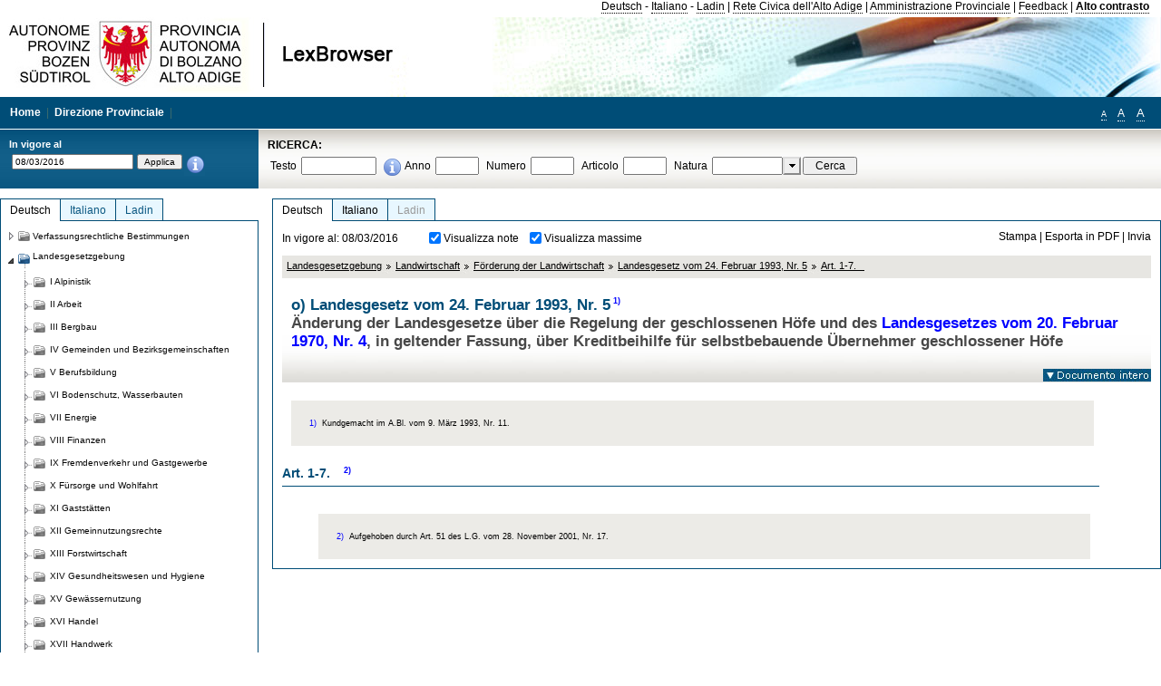

--- FILE ---
content_type: text/html; charset=utf-8
request_url: https://lexbrowser.provincia.bz.it/doc/20160308/de/lp-1993-5%C2%A710/landesgesetz_vom_24_februar_1993_nr_5/art_1_7.aspx
body_size: 16134
content:


<!DOCTYPE html PUBLIC "-//W3C//DTD XHTML 1.0 Transitional//EN" "http://www.w3.org/TR/xhtml1/DTD/xhtml1-transitional.dtd">

<html xmlns="http://www.w3.org/1999/xhtml" xml:lang="en">
<head><title>
	Lexbrowser - o) Landesgesetz vom 24. Februar 1993, Nr. 51) 
</title><meta http-equiv="Content-Type" content="text/html; charset=utf-8" /><meta http-equiv="X-UA-Compatible" content="IE=8" /><link rel="shortcut icon" type="image/x-icon" href="/favicon.ico" /><link rel="icon" type="image/x-icon" href="/favicon.ico" /><link id="hStyleCommon" rel="stylesheet" type="text/css" href="https://www.provinz.bz.it/GenericV5/css/common.css" media="screen" title="default" /><link id="hStyle" rel="stylesheet" type="text/css" href="https://www.provinz.bz.it/land/landesverwaltung/css/default.css" media="screen" title="default" />

    <!--[if lte IE 6]>
            <link rel="stylesheet" type="text/css" href="https://www.provinz.bz.it/GenericV5/css/correzioni_ie_win_6.css" media="screen" /><link rel="stylesheet" type="text/css" href="https://www.provinz.bz.it/GenericV5/css/print_ie_win_6.css" media="print" />
    <![endif]-->
    <!--[if lte IE 7]>
            <link rel="stylesheet" type="text/css" href="https://www.provinz.bz.it/GenericV5/css/correzioni_ie_win_all.css" media="all" />
    <![endif]-->
    <link rel="stylesheet" type="text/css" href="https://www.provinz.bz.it/GenericV5/css/print.css" media="print" />
    <script type="text/javascript" src="https://www.provinz.bz.it/GenericV5/scripts/functions.js"></script>
    <script type="text/javascript"> 
            //<![CDATA[
        //addLoadEvent(inizializzait); addLoadEvent(tableruler); addLoadEvent(addHelp);
            //]]>
    </script>
    <link id="hStyleMain" rel="stylesheet" href="/css/main.css" media="screen" type="text/css" />
    <!--[if lte IE 7]>
        <link id="hStyleCorr" rel="stylesheet" media="screen" type="text/css" href="../../../../../css/ie7-and-down.css" />
    <![endif]-->
    <!--[if gt IE 7]>
        <link id="hStyleElenchi" rel="stylesheet" media="screen" type="text/css" href="../../../../../css/elenchi.css" />
    <![endif]-->
    <!--[if !IE]><!-->
        <link id="hStyleElenchiNoIE" rel="stylesheet" media="screen" type="text/css" href="../../../../../css/elenchi.css" />
    <!--<![endif]-->
    

<!-- 12.02.2014 -->
<script>
  (function(i,s,o,g,r,a,m){i['GoogleAnalyticsObject']=r;i[r]=i[r]||function(){
  (i[r].q=i[r].q||[]).push(arguments)},i[r].l=1*new Date();a=s.createElement(o),
  m=s.getElementsByTagName(o)[0];a.async=1;a.src=g;m.parentNode.insertBefore(a,m)
  })(window,document,'script','//www.google-analytics.com/analytics.js','ga');
  ga('create', 'UA-47078896-3', 'provincia.bz.it');
  ga('send', 'pageview');
  ga('set', 'anonymizeIp', true);
</script>
<link href="/WebResource.axd?d=FwWDfCO6ODBIcZOYeAZ4Kl_ppoWObN0Rnck-GF0g-pC2FvYZP9VzXUN3nSC6JbKnNG_Z4_eK1DBRgSTDEEdQghxuzGfef-VDzUDIXavkp3jvwUmj0&amp;t=634405637580000000" type="text/css" rel="stylesheet" /></head>
<body>
    <form method="post" action="./art_1_7.aspx" onsubmit="javascript:return WebForm_OnSubmit();" id="form1">
<div class="aspNetHidden">
<input type="hidden" name="ToolkitScriptManager1_HiddenField" id="ToolkitScriptManager1_HiddenField" value="" />
<input type="hidden" name="__EVENTTARGET" id="__EVENTTARGET" value="" />
<input type="hidden" name="__EVENTARGUMENT" id="__EVENTARGUMENT" value="" />
<input type="hidden" name="__LASTFOCUS" id="__LASTFOCUS" value="" />
<input type="hidden" name="__VIEWSTATE" id="__VIEWSTATE" value="90FMp+wr2RYE7g/k+lFso/MXdP4LYJmrSYTh9ZDiJPBn3C7E5GjfxnmU9ZhiJ2sU7Wcdr6k2k2ZkCsKt8YNywk4UJ9Wo9VlbObYNoaxAcW2kjLPq2bTxNIHKhRpF1H5RF0bqb9I/[base64]/k9hZeXclSWl2UB0FtzdK8Jer+kNuxJASqR/V6YcGOqu2Ulkr5c9c2iks3wgSyRpDoYPF/BYb+fEeLpNxcWMD+6wrz3yBfc+96eL2TKczSIa6J7Nwuphldns3dVWzAcQw5+PExDXAIrD4EPAKMc6muMbSVCyaH8rT0a5Q1Lg8eSfhEuJiDuSYr/ZBag6HsbDrFp/ISVJrObDil0h4g2Oo9JOka21QRm5uZseh7E457R6dc5v2h/tvEBNtH2kCvJ7LU2Ux5/fu8EGSq9y+1m9fLX/8ftZbg2cfFCT8ahsqYu9e6m+Ki+ylUEbxUss5R5ZYU0muXmKk2yQkGw3C3cDk3t1N61JkIXTq4KddDNXfD3xjd3kdCAwgKLS3nLYyOAsTSbhQLFkCp9PLY1Ct/+JJHlz2OQDrzkTrrFOakPWG8lbMIRosYouq3MVIHnoSI08UKLwZrUrF7jsGIYCee+Diq0rOEichGdTLpPv7avNJl5x/CUMNT9sgpwisrYHzkepv9VJv1k/ptp+1KOjj6JNQGVW33XIUfXqgvivQs/9O2/A46SibHbcHHGeOZ9Eagbj4Hk73qYMboCcOtkEhhHbPFeYcuTW2F0bT4P2I824zP+G85xfl7QZ+4bcfGaQDVe3T/Cli3vvHAbuOtjeoM=" />
</div>

<script type="text/javascript">
//<![CDATA[
var theForm = document.forms['form1'];
if (!theForm) {
    theForm = document.form1;
}
function __doPostBack(eventTarget, eventArgument) {
    if (!theForm.onsubmit || (theForm.onsubmit() != false)) {
        theForm.__EVENTTARGET.value = eventTarget;
        theForm.__EVENTARGUMENT.value = eventArgument;
        theForm.submit();
    }
}
//]]>
</script>


<script src="/WebResource.axd?d=pynGkmcFUV13He1Qd6_TZHWUOCcYpK7TqXX-jSSfFOn8WQQVJ3_JQfxokQCfmah2h20riw2&amp;t=638286137964787378" type="text/javascript"></script>

<script src='/js/highlightext.js' type='text/javascript'></script>

<script src="/ScriptResource.axd?d=nv7asgRUU0tRmHNR2D6t1HfXvmYHvLIGlD2-I1xouO-JpZpr8nL03_pl2L48l7jQlAbEmL5fxN8bEvmkbmf96ttld229X149lZ94txq0ddOFhDWJfvJHG9O4Izc-v0RKCjedSg2&amp;t=ffffffffe8f46b29" type="text/javascript"></script>
<script src="/ScriptResource.axd?d=x6wALODbMJK5e0eRC_p1LcSJ7MAZuo3dWuAmXZa5h-q7p1g_jlM-iJsL5WHHBHg6XNbkDsJNsCyEfW2E6muDDhotiSgMy3JJnT2XA5BBxFcP_tbN0&amp;t=f2cd5c5" type="text/javascript"></script>
<script src="/ScriptResource.axd?d=P5lTttoqSeZXoYRLQMIScLyIW5KVGRudF6Wmo6d3xiqUvylBJAn3_aY5lx7ad9UUS3Pqu6MdPZ4cgsqyC3CopMeznCVmn2QCp4zHmCTvmh-bA6RV0&amp;t=f2cd5c5" type="text/javascript"></script>
<script src="/ScriptResource.axd?d=3ia6HmjDiLBiKjztVGXh5Kn5KC0cV02Q95YNnbQKqpiSHJHBTo9ZUWB-jOhMaY8lgPbz8AsbFcw-ejg9FZT5tJOtLjCnqF2o2TnocW9CHBA6vTU1lG-rq1xnYziRSU8Fjx7seIw996p5gjlymjctDMGnNA4Lybi71DNRU6Pq2JfCyiqRSTtZNcOMMfhlDvl0heMsAQ2" type="text/javascript"></script>
<script src="/doc/20160308/de/lp-1993-5§10/landesgesetz_vom_24_februar_1993_nr_5/art_1_7.aspx?_TSM_HiddenField_=ToolkitScriptManager1_HiddenField&amp;_TSM_CombinedScripts_=%3b%3bAjaxControlToolkit%2c+Version%3d4.1.40412.0%2c+Culture%3dneutral%2c+PublicKeyToken%3d28f01b0e84b6d53e%3ait%3aacfc7575-cdee-46af-964f-5d85d9cdcf92%3aeffe2a26%3a5546a2b%3a475a4ef5%3ad2e10b12%3a37e2e5c9%3a5a682656%3aecdfc31d%3a4355a41%3a2a35a54f" type="text/javascript"></script>
<script type="text/javascript">
//<![CDATA[
function WebForm_OnSubmit() {
if (typeof(ValidatorOnSubmit) == "function" && ValidatorOnSubmit() == false) return false;
return true;
}
//]]>
</script>

    <script type="text/javascript">
//<![CDATA[
Sys.WebForms.PageRequestManager._initialize('ctl00$ToolkitScriptManager1', 'form1', [], [], [], 90, 'ctl00');
//]]>
</script>

    <script type="text/javascript" >
    <!--
        $(document).ready(function () {
            function setTextSize(s) {
                $("body").css("font-size", s + "em");
                jQuery.cookie("textsize", s, { expires: 7, path: "/" });
            }

            if (jQuery.cookie("textsize")) {
                var val = parseFloat(jQuery.cookie("textsize"));
                //alert(val);
                if (0 < (isNaN(val) ? 0 : val)) {
                    $("body").css("font-size", val.toString() + "em");
                }
            }

            $("#largetext").click(function () { setTextSize(1); });
            $("#middletext").click(function () { setTextSize(0.8); });
            $("#smalltext").click(function () { setTextSize(0.7); });
            $("#ddlRicercaNatura_Table").css("top", "0px");
        });
        function openPopUp(pag) {
            window.open(pag, '_blank', 'height=600,width=800,status=yes,toolbar=no,menubar=no,location=no,scrollbars=1,resizable=1');
        }
        function openPopUpSmall(pag) {
            window.open(pag, '_blank', 'height=200,width=400,status=yes,toolbar=no,menubar=no,location=no,scrollbars=1,resizable=1');
        }
        -->
    </script>


        <div class="intestazione">
            <div class="primaintestazione">
                <a id="lnkLangDE" href="javascript:__doPostBack(&#39;ctl00$lnkLangDE&#39;,&#39;&#39;)">Deutsch</a> -
                <a id="lnkLangIT" href="javascript:__doPostBack(&#39;ctl00$lnkLangIT&#39;,&#39;&#39;)">Italiano</a> -
                <a id="lnkLangLA" href="javascript:__doPostBack(&#39;ctl00$lnkLangLA&#39;,&#39;&#39;)">Ladin</a>
                |
                <a id="HyperLink4" href="http://www.provincia.bz.it/it/">Rete Civica dell'Alto Adige</a>
                |
                <a id="HyperLink5" href="http://www.provincia.bz.it/aprov/amministrazione/">Amministrazione Provinciale</a>
                |
                <a id="HyperLink1" href="http://www.provincia.bz.it/aprov/amministrazione/service/feedback.asp">Feedback</a>
                |
                <strong>
                    <a id="lbAltoContrasto" href="javascript:__doPostBack(&#39;ctl00$lbAltoContrasto&#39;,&#39;&#39;)">Alto contrasto</a>
                </strong>
            </div>
            <div class="secondaintestazione">
                <div class="loghi"><img id="imgLogo" src="../../../../../images/loghi.jpg" alt="Provincia Autonoma di Bolzano - Alto Adige - LexBrowser" /></div>
                
           </div>
            <div class="terzaintestazione">
                <div class="T_nav">
                    <a id="HyperLink7" href="../../../../../">Home</a>
                    |
                    <a id="HyperLink9" href="http://www.provincia.bz.it/ressorts/generaldirektion/">Direzione Provinciale</a>
                    |
                </div>
                <div class="Usabilita_nav">
                    <a href="javascript:void(0);" id="smalltext" style="font-size:0.7em" title="Piccolo">A</a> 
                    <a href="javascript:void(0);" id="middletext" style="font-size:1em" title="Normale">A</a> 
                    <a href="javascript:void(0);" id="largetext" style="font-size:1.1em" title="Grande">A</a>
<!--                     <a id="help" title="help" href="/help.aspx" onclick="openPopUp('/help.aspx');return false;">Help</a> -->
                </div>
            </div>
            <div class="quartaintestazione">
                <div class="filtrodata">
                    <h2>In vigore al</h2>
                    <div id="pnlFiltroData" class="filtrodata_elementi" onkeypress="javascript:return WebForm_FireDefaultButton(event, &#39;btnFiltroData&#39;)">
	
                        <input name="ctl00$txtFiltroData" type="text" value="8/3/2016" id="txtFiltroData" class="calendario" />
                        <input type="submit" name="ctl00$btnFiltroData" value="Applica" onclick="javascript:WebForm_DoPostBackWithOptions(new WebForm_PostBackOptions(&quot;ctl00$btnFiltroData&quot;, &quot;&quot;, true, &quot;Date&quot;, &quot;&quot;, false, false))" id="btnFiltroData" />
                        <input type="hidden" name="ctl00$MaskedEditExtender1_ClientState" id="MaskedEditExtender1_ClientState" />
                        <span id="rngFiltroData" style="display:none;">*</span>
                        <div class="infofiltro">
                            <a href="/helpFilter.aspx" onclick="openPopUpSmall('/helpFilter.aspx');return false;"><img id="imgInfo" src="../../../../../images/info_icon.png" /></a>
                        </div>
                    
</div>
                </div>
                <div id="pnlRicerca" class="ricerca" onkeypress="javascript:return WebForm_FireDefaultButton(event, &#39;btnCerca&#39;)">
	
                    <h2>RICERCA:</h2>
                    <div class="ricerca_elementi">
                        <label for="txtRicercaTesto" id="lblRicercaTesto">Testo</label> <input name="ctl00$txtRicercaTesto" type="text" maxlength="500" id="txtRicercaTesto" class="ricerca_testo" />
                        <div class="infofiltro">
                            <a href="/helpRicerca.aspx" onclick="openPopUpSmall('/helpRicerca.aspx');return false;"><img id="imgInfo2" src="../../../../../images/info_icon.png" /></a>
                        </div>
                        <label for="txtRicercaAnno" id="lblRicercaAnno">Anno</label> <input name="ctl00$txtRicercaAnno" type="text" maxlength="4" id="txtRicercaAnno" class="ricerca_anno" />
                        <label for="txtRicercaNumero" id="lblRicercaNumero">Numero</label> <input name="ctl00$txtRicercaNumero" type="text" maxlength="10" id="txtRicercaNumero" class="ricerca_numero" />
                        <label for="txtRicercaArticolo" id="lblRicercaArticolo">Articolo</label> <input name="ctl00$txtRicercaArticolo" type="text" maxlength="10" id="txtRicercaArticolo" class="ricerca_numero" />
                        <label for="ddlRicercaNatura" id="lblRicercaNatura">Natura</label> <div id="ddlRicercaNatura" class="ricerca_natura" style="display:inline;">
		<table id="ddlRicercaNatura_Table" class="ajax__combobox_inputcontainer" cellspacing="0" cellpadding="0" style="border-width:0px;border-style:None;border-collapse:collapse;display:inline;position:relative;top:5px;">
			<tr>
				<td class="ajax__combobox_textboxcontainer"><input name="ctl00$ddlRicercaNatura$TextBox" type="text" id="ddlRicercaNatura_TextBox"  /></td><td class="ajax__combobox_buttoncontainer"><button id="ddlRicercaNatura_Button" type="button" style="visibility:hidden;"></button></td>
			</tr>
		</table><ul id="ddlRicercaNatura_OptionList" class="ajax__combobox_itemlist" style="display:none;visibility:hidden;">
			<li></li><li>Beschluss der Landesregierung</li><li>Gutachten</li><li>Verwaltungsgericht Bozen</li><li>Rundschreiben</li><li>Pariser Vertrag</li><li>Verfassung der Republik Italien</li><li>Durchf&#252;hrungsbestimmungen</li><li>Autonomiestatut und Durchf&#252;hrungsbestimmungen</li><li>Gesetz oder Verfassungsgesetz</li><li>Dekret des Landeshauptmanns</li><li>Landesgesetz</li><li>Kollektivvertrag</li><li>Verfassungsgerichtshof</li>
		</ul><input type="hidden" name="ctl00$ddlRicercaNatura$HiddenField" id="ddlRicercaNatura_HiddenField" value="0" />
	</div>
                        <input type="submit" name="ctl00$btnCerca" value="Cerca" id="btnCerca" class="actioncerca" />
                    </div>
                
</div>
            </div>
        </div>

        <div class="Cont">
        	<div class="wrapper">
        		<div class="Cont"> 
            	    <div class="content">


                	    
    <div class="Centrale">
        <a name="top" />
        <div class="lingue">
            <a id="ContentPlaceHolder1_lnkLangDE" class="lingua selezionata" href="/doc/20160308/de/lp-1993-5%c2%a710/landesgesetz_vom_24_februar_1993_nr_5/art_1_7.aspx">Deutsch</a>
            <a id="ContentPlaceHolder1_lnkLangIT" class="lingua noselezionata" href="/doc/20160308/it/lp-1993-5%c2%a710/legge_provinciale_24_febbraio_1993_n_5/art_1_7.aspx">Italiano</a>
            <a id="ContentPlaceHolder1_lnkLangLA" class="lingua disabilitato ultimo">Ladin</a>
        </div>
        <div class="contenuto">
            <div class="contenuto_Cella">
                <div id="ContentPlaceHolder1_pnlAzioni" class="azioni">
	
                    <div class="edizione">
                        In vigore al: 08/03/2016
                    </div>
                    <div class="visualizzazionidoc">
                        <input id="ContentPlaceHolder1_chkVisualizzaNote" type="checkbox" name="ctl00$ContentPlaceHolder1$chkVisualizzaNote" checked="checked" onclick="javascript:setTimeout(&#39;__doPostBack(\&#39;ctl00$ContentPlaceHolder1$chkVisualizzaNote\&#39;,\&#39;\&#39;)&#39;, 0)" /><label for="ContentPlaceHolder1_chkVisualizzaNote">Visualizza note</label>
                        <input id="ContentPlaceHolder1_chkVisualizzaMassime" type="checkbox" name="ctl00$ContentPlaceHolder1$chkVisualizzaMassime" checked="checked" onclick="javascript:setTimeout(&#39;__doPostBack(\&#39;ctl00$ContentPlaceHolder1$chkVisualizzaMassime\&#39;,\&#39;\&#39;)&#39;, 0)" /><label for="ContentPlaceHolder1_chkVisualizzaMassime">Visualizza massime</label>
                    </div>
                    <div class="azionidoc">
                        
                        <a href="javascript:void(0);" onclick="popup(2131848,2131847,1, '20160308');">
                            <span id="ContentPlaceHolder1_lblStampa">Stampa</span></a>
                        | <a href="javascript:void(0);" onclick="popup(2131848,2131847,2, '20160308');">
                            <span id="ContentPlaceHolder1_lblEsporta">Esporta in PDF</span></a>
                        | <a href="javascript:void(0);" onclick="popup(2131848,2131847,3, '20160308');">
                            <span id="ContentPlaceHolder1_lblInvia">Invia</span></a>
                    </div>
                
</div>
                
                <div class="Briciole">
                    <div class="mappapercorsosito">
                        <a href="/doc/20160308/de/LG/landesgesetzgebung.aspx">Landesgesetzgebung</a><img alt="separatore percorso" src="/images/pathsep.jpg" /><a href="/doc/20160308/de/LG%c2%a7XXV/landesgesetzgebung/landwirtschaft.aspx">Landwirtschaft</a><img alt="separatore percorso" src="/images/pathsep.jpg" /><a href="/doc/20160308/de/LG%c2%a7XXV%c2%a7B/landesgesetzgebung/landwirtschaft/f_rderung_der_landwirtschaft.aspx">Förderung der Landwirtschaft</a><img alt="separatore percorso" src="/images/pathsep.jpg" /><a href="/doc/20160308/de/lp-1993-5/landesgesetz_vom_24_februar_1993_nr_5.aspx">Landesgesetz vom 24. Februar 1993, Nr. 5 </a><img alt="separatore percorso" src="/images/pathsep.jpg" /><a href="/doc/20160308/de/lp-1993-5%c2%a710/landesgesetz_vom_24_februar_1993_nr_5/art_1_7.aspx"><span>Art. 1-7. &nbsp;&nbsp;</span></a>
                    </div>
                </div>
                <div id="ContentPlaceHolder1_pnlTitolo" class="titolodocumento">
	
                    <h1>
                        <span class="tit_doc">
                            o) Landesgesetz vom 24. Februar 1993, Nr. 5<a class="nota" href="#nota1">1)</a> </span>
                        <br />
                        <span class="descr_doc">
                            Änderung der Landesgesetze über die Regelung der geschlossenen Höfe und des  <a class="riferimenti" href="/doc/20160308/de/lp-1970-4/landesgesetz_vom_20_februar_1970_nr_4.aspx">Landesgesetzes vom 20. Februar 1970, Nr. 4</a>, in geltender Fassung, über Kreditbeihilfe für selbstbebauende Übernehmer geschlossener Höfe</span>
                    </h1>
                    
                    <a id="ContentPlaceHolder1_lnkDocInteroImg" class="documento_intero" onclick="$(&#39;#attesa1&#39;).show();" href="../../lp-1993-5/landesgesetz_vom_24_februar_1993_nr_5.aspx?view=1"><img id="ContentPlaceHolder1_imgDocIntero" src="../../../../../images/documento_intero_IT.jpg" alt="Visualizza documento intero" /></a>
                    <div id="attesa1" class="attesa" style="display: none">
                        <span id="ContentPlaceHolder1_lblAttesa">Attendere, processo in corso!</span></div>
                
</div>
                <div id="documento" class="documentoesteso">
                    <div class="box_note"><div class="gruppo_nota"><div class="numero_nota"><a name="nota1"></a>1)</div><div class="testo_nota"><p > Kundgemacht im A.Bl. vom 9. März 1993, Nr. 11.</p></div></div></div><div id="art2131848" class="Cella_articolo"><h2><span>Art. 1-7. &nbsp;&nbsp;<a class="nota" href="#nota2">2)</a></span></h2><div class="contenuto_articolo"></div><div class="box_note"><div class="gruppo_nota"><div class="numero_nota"><a name="nota2"></a>2)</div><div class="testo_nota"><p > Aufgehoben durch Art. 51 des  L.G. vom 28. November 2001, Nr. 17.</p></div></div></div></div>
                </div>
                
            </div>
        </div>
    </div>
    <script type="text/javascript">
    
        $(document).ready(function() {
            
            var query = highlightGoogleSearchTerms(document.URL);
            if (!query)
            {
                var analizza = true;
                var loc = 'http://' + document.domain;
                if (document.referrer.length >= loc.length) {
                    if (document.referrer.substring(0, loc.length) == loc)
                        analizza = false;
                }

                if (analizza)
                    query = highlightGoogleSearchTerms(document.referrer);

            }
            
            if (query != '')
            {
                var bodyText = $(".contenuto").html();
                bodyText = doHighlight(bodyText, query);
  
                $(".contenuto").html(bodyText);
            }
        });

        function mostraIndice() {
            if ($("#indice").is(':visible')) {
                $("#indice").hide();
                $("#documento").attr("class", "documentoesteso");
                $("#boxIndice").attr("class", "boxIndice_ridotto");
            }
            else {
                $("#indice").show();
                $("#documento").attr("class", "documentoridotto");
                $("#boxIndice").attr("class", "boxIndice_esteso");
            }
        }
        function popup(idArt, idDocumento, action, data) {
            var art = "";
            if ($("#boxIndice").length == 0) {
                art = idArt;
            } 
            else 
            {
                $(".filtroArticoli:checked").each(function () {
                    art += this.id.substring(7) + ";";
                });
            }
            
            //var pag = "/Invia.aspx" + "?id=" + idDocumento + escape("&") + "action=" + action + escape("&") + "idArt=" + idArt + escape("&") + "data=" + data + escape("&") + "c=" + art;
            //window.open(unescape(pag), "myWindow", "height = 600, width = 480, resizable = no,toolbar=no,scrollbars=yes,menubar=no, status = 0");

            var printForm = document.createElement("form");
            printForm.target = "printForm";
            printForm.method = "POST"; // or "post" if appropriate
            printForm.action = '/Invia.aspx';
            printForm.setAttribute("style", "display:none;");

            var idInput = document.createElement("input");
            idInput.type = "text";
            idInput.name = "id";
            idInput.value = idDocumento;
            printForm.appendChild(idInput);

            var actionInput = document.createElement("input");
            actionInput.type = "text";
            actionInput.name = "action";
            actionInput.value = action;
            printForm.appendChild(actionInput);

            var idArtInput = document.createElement("input");
            idArtInput.type = "text";
            idArtInput.name = "idArt";
            idArtInput.value = idArt;
            printForm.appendChild(idArtInput);

            var dataInput = document.createElement("input");
            dataInput.type = "text";
            dataInput.name = "data";
            dataInput.value = data;
            printForm.appendChild(dataInput);

            var artInput = document.createElement("input");
            artInput.type = "text";
            artInput.name = "c";
            artInput.value = art;
            printForm.appendChild(artInput);
 
            document.body.appendChild(printForm);

            map = window.open("", "printForm", "height = 600, width = 480, resizable = no,toolbar=no,scrollbars=yes,menubar=no, status = 0");

            if (map) {
                printForm.submit();
            } else {
                alert('You must allow popups for this map to work.');
            }

        }
    </script>

           		    </div>
           		</div>
            </div>
        </div>
        
        <div class="Col_sx">
        	<div class="tree">
                
<div id="messaggioattesa" style="display:none;">Caricamento in corso</div>
<div class="ucTree">
    <div class="lingue">
        <a id="Tree1_lnkLangDE" class="lingua selezionata" href="/doc/20160308/de/lp-1993-5%c2%a710/landesgesetz_vom_24_februar_1993_nr_5/art_1_7.aspx">Deutsch</a>
        <a id="Tree1_lnkLangIT" class="lingua noselezionata" href="/doc/20160308/it/lp-1993-5%c2%a710/legge_provinciale_24_febbraio_1993_n_5/art_1_7.aspx">Italiano</a>
        <a id="Tree1_lnkLangLA" class="lingua noselezionata ultimo" href="/doc/20160308/la/LG%c2%a7XXV%c2%a7B/legislazion_provinziela/xxv_agricultura/b_sust_ni_dl_agricultura.aspx">Ladin</a>
    </div>
    <div id="rootTree" class="albero"><table cellspacing="0" cellpadding="0" border="0"><tr id="nodo11" class="primariga"><td class="action"><img alt="Action" class="action" onclick="caricaNodo(11,'de',1, 0, '20160308');" src="/images/closed_single.png" /></td><td class="action"><img alt="Action" class="action" onclick="caricaNodo(11,'de',1, 0, '20160308');" src="/images/folder.png" /></td><td class="nodetree"><a class="tree" href="/doc/20160308/de/VB/verfassungsrechtliche_bestimmungen.aspx">Verfassungsrechtliche Bestimmungen</a></td></tr><tr id="nodo14" class="primariga"><td class="action coltree_single"><img alt="Action" class="action" onclick="caricaNodo(14,'de',0, 0, '20160308');" src="/images/expanded_single.png" /></td><td class="action imagetree"><img alt="Action" class="action" onclick="caricaNodo(14,'de',0, 0, '20160308');" src="/images/folder_opened.png" /></td><td class="nodetree"><a class="tree" href="/doc/20160308/de/LG/landesgesetzgebung.aspx">Landesgesetzgebung</a></td></tr><tr id="subnodo14"><td class="first_col"></td><td colspan="2"><table cellspacing="0" cellpadding="0" border="0"><tr id="nodo1135579"><td class="action imagetree coltree"><img alt="Action" class="action" onclick="caricaNodo(1135579,'de',1, 0, '20160308');" src="/images/closed.png" /></td><td class="action imagetree"><img alt="Action" class="action" onclick="caricaNodo(1135579,'de',1, 0, '20160308');" src="/images/folder.png" /></td><td class="nodetree"><a class="tree" href="/doc/20160308/de/LG%c2%a7I/landesgesetzgebung/alpinistik.aspx">I Alpinistik</a></td></tr><tr id="nodo1135582"><td class="action imagetree coltree"><img alt="Action" class="action" onclick="caricaNodo(1135582,'de',1, 0, '20160308');" src="/images/closed.png" /></td><td class="action imagetree"><img alt="Action" class="action" onclick="caricaNodo(1135582,'de',1, 0, '20160308');" src="/images/folder.png" /></td><td class="nodetree"><a class="tree" href="/doc/20160308/de/LG%c2%a7II/landesgesetzgebung/arbeit.aspx">II Arbeit</a></td></tr><tr id="nodo1135585"><td class="action imagetree coltree"><img alt="Action" class="action" onclick="caricaNodo(1135585,'de',1, 0, '20160308');" src="/images/closed.png" /></td><td class="action imagetree"><img alt="Action" class="action" onclick="caricaNodo(1135585,'de',1, 0, '20160308');" src="/images/folder.png" /></td><td class="nodetree"><a class="tree" href="/doc/20160308/de/LG%c2%a7III/landesgesetzgebung/bergbau.aspx">III Bergbau</a></td></tr><tr id="nodo1135588"><td class="action imagetree coltree"><img alt="Action" class="action" onclick="caricaNodo(1135588,'de',1, 0, '20160308');" src="/images/closed.png" /></td><td class="action imagetree"><img alt="Action" class="action" onclick="caricaNodo(1135588,'de',1, 0, '20160308');" src="/images/folder.png" /></td><td class="nodetree"><a class="tree" href="/doc/20160308/de/LG%c2%a7IV/landesgesetzgebung/gemeinden_und_bezirksgemeinschaften.aspx">IV Gemeinden und Bezirksgemeinschaften</a></td></tr><tr id="nodo1135591"><td class="action imagetree coltree"><img alt="Action" class="action" onclick="caricaNodo(1135591,'de',1, 0, '20160308');" src="/images/closed.png" /></td><td class="action imagetree"><img alt="Action" class="action" onclick="caricaNodo(1135591,'de',1, 0, '20160308');" src="/images/folder.png" /></td><td class="nodetree"><a class="tree" href="/doc/20160308/de/LG%c2%a7V/landesgesetzgebung/berufsbildung.aspx">V Berufsbildung</a></td></tr><tr id="nodo1135594"><td class="action imagetree coltree"><img alt="Action" class="action" onclick="caricaNodo(1135594,'de',1, 0, '20160308');" src="/images/closed.png" /></td><td class="action imagetree"><img alt="Action" class="action" onclick="caricaNodo(1135594,'de',1, 0, '20160308');" src="/images/folder.png" /></td><td class="nodetree"><a class="tree" href="/doc/20160308/de/LG%c2%a7VI/landesgesetzgebung/bodenschutz_wasserbauten.aspx">VI Bodenschutz, Wasserbauten</a></td></tr><tr id="nodo1135597"><td class="action imagetree coltree"><img alt="Action" class="action" onclick="caricaNodo(1135597,'de',1, 0, '20160308');" src="/images/closed.png" /></td><td class="action imagetree"><img alt="Action" class="action" onclick="caricaNodo(1135597,'de',1, 0, '20160308');" src="/images/folder.png" /></td><td class="nodetree"><a class="tree" href="/doc/20160308/de/LG%c2%a7VII/landesgesetzgebung/energie.aspx">VII Energie</a></td></tr><tr id="nodo1135600"><td class="action imagetree coltree"><img alt="Action" class="action" onclick="caricaNodo(1135600,'de',1, 0, '20160308');" src="/images/closed.png" /></td><td class="action imagetree"><img alt="Action" class="action" onclick="caricaNodo(1135600,'de',1, 0, '20160308');" src="/images/folder.png" /></td><td class="nodetree"><a class="tree" href="/doc/20160308/de/LG%c2%a7VIII/landesgesetzgebung/finanzen.aspx">VIII Finanzen</a></td></tr><tr id="nodo1135603"><td class="action imagetree coltree"><img alt="Action" class="action" onclick="caricaNodo(1135603,'de',1, 0, '20160308');" src="/images/closed.png" /></td><td class="action imagetree"><img alt="Action" class="action" onclick="caricaNodo(1135603,'de',1, 0, '20160308');" src="/images/folder.png" /></td><td class="nodetree"><a class="tree" href="/doc/20160308/de/LG%c2%a7IX/landesgesetzgebung/fremdenverkehr_und_gastgewerbe.aspx">IX Fremdenverkehr und Gastgewerbe</a></td></tr><tr id="nodo1135606"><td class="action imagetree coltree"><img alt="Action" class="action" onclick="caricaNodo(1135606,'de',1, 0, '20160308');" src="/images/closed.png" /></td><td class="action imagetree"><img alt="Action" class="action" onclick="caricaNodo(1135606,'de',1, 0, '20160308');" src="/images/folder.png" /></td><td class="nodetree"><a class="tree" href="/doc/20160308/de/LG%c2%a7X/landesgesetzgebung/f_rsorge_und_wohlfahrt.aspx">X Fürsorge und Wohlfahrt</a></td></tr><tr id="nodo1135609"><td class="action imagetree coltree"><img alt="Action" class="action" onclick="caricaNodo(1135609,'de',1, 0, '20160308');" src="/images/closed.png" /></td><td class="action imagetree"><img alt="Action" class="action" onclick="caricaNodo(1135609,'de',1, 0, '20160308');" src="/images/folder.png" /></td><td class="nodetree"><a class="tree" href="/doc/20160308/de/LG%c2%a7XI/landesgesetzgebung/gastst_tten.aspx">XI Gaststätten</a></td></tr><tr id="nodo1135612"><td class="action imagetree coltree"><img alt="Action" class="action" onclick="caricaNodo(1135612,'de',1, 0, '20160308');" src="/images/closed.png" /></td><td class="action imagetree"><img alt="Action" class="action" onclick="caricaNodo(1135612,'de',1, 0, '20160308');" src="/images/folder.png" /></td><td class="nodetree"><a class="tree" href="/doc/20160308/de/LG%c2%a7XII/landesgesetzgebung/gemeinnutzungsrechte.aspx">XII Gemeinnutzungsrechte</a></td></tr><tr id="nodo1135615"><td class="action imagetree coltree"><img alt="Action" class="action" onclick="caricaNodo(1135615,'de',1, 0, '20160308');" src="/images/closed.png" /></td><td class="action imagetree"><img alt="Action" class="action" onclick="caricaNodo(1135615,'de',1, 0, '20160308');" src="/images/folder.png" /></td><td class="nodetree"><a class="tree" href="/doc/20160308/de/LG%c2%a7XIII/landesgesetzgebung/forstwirtschaft.aspx">XIII Forstwirtschaft</a></td></tr><tr id="nodo1135618"><td class="action imagetree coltree"><img alt="Action" class="action" onclick="caricaNodo(1135618,'de',1, 0, '20160308');" src="/images/closed.png" /></td><td class="action imagetree"><img alt="Action" class="action" onclick="caricaNodo(1135618,'de',1, 0, '20160308');" src="/images/folder.png" /></td><td class="nodetree"><a class="tree" href="/doc/20160308/de/LG%c2%a7XIV/landesgesetzgebung/gesundheitswesen_und_hygiene.aspx">XIV Gesundheitswesen und Hygiene</a></td></tr><tr id="nodo1135621"><td class="action imagetree coltree"><img alt="Action" class="action" onclick="caricaNodo(1135621,'de',1, 0, '20160308');" src="/images/closed.png" /></td><td class="action imagetree"><img alt="Action" class="action" onclick="caricaNodo(1135621,'de',1, 0, '20160308');" src="/images/folder.png" /></td><td class="nodetree"><a class="tree" href="/doc/20160308/de/LG%c2%a7XV/landesgesetzgebung/gew_ssernutzung.aspx">XV Gewässernutzung</a></td></tr><tr id="nodo1135624"><td class="action imagetree coltree"><img alt="Action" class="action" onclick="caricaNodo(1135624,'de',1, 0, '20160308');" src="/images/closed.png" /></td><td class="action imagetree"><img alt="Action" class="action" onclick="caricaNodo(1135624,'de',1, 0, '20160308');" src="/images/folder.png" /></td><td class="nodetree"><a class="tree" href="/doc/20160308/de/LG%c2%a7XVI/landesgesetzgebung/handel.aspx">XVI Handel</a></td></tr><tr id="nodo1135627"><td class="action imagetree coltree"><img alt="Action" class="action" onclick="caricaNodo(1135627,'de',1, 0, '20160308');" src="/images/closed.png" /></td><td class="action imagetree"><img alt="Action" class="action" onclick="caricaNodo(1135627,'de',1, 0, '20160308');" src="/images/folder.png" /></td><td class="nodetree"><a class="tree" href="/doc/20160308/de/LG%c2%a7XVII/landesgesetzgebung/handwerk.aspx">XVII Handwerk</a></td></tr><tr id="nodo1135630"><td class="action imagetree coltree"><img alt="Action" class="action" onclick="caricaNodo(1135630,'de',1, 0, '20160308');" src="/images/closed.png" /></td><td class="action imagetree"><img alt="Action" class="action" onclick="caricaNodo(1135630,'de',1, 0, '20160308');" src="/images/folder.png" /></td><td class="nodetree"><a class="tree" href="/doc/20160308/de/LG%c2%a7XVIII/landesgesetzgebung/grundbuch_und_kataster.aspx">XVIII Grundbuch und Kataster</a></td></tr><tr id="nodo1135633"><td class="action imagetree coltree"><img alt="Action" class="action" onclick="caricaNodo(1135633,'de',1, 0, '20160308');" src="/images/closed.png" /></td><td class="action imagetree"><img alt="Action" class="action" onclick="caricaNodo(1135633,'de',1, 0, '20160308');" src="/images/folder.png" /></td><td class="nodetree"><a class="tree" href="/doc/20160308/de/LG%c2%a7XIX/landesgesetzgebung/jagd_und_fischerei.aspx">XIX Jagd und Fischerei</a></td></tr><tr id="nodo1135636"><td class="action imagetree coltree"><img alt="Action" class="action" onclick="caricaNodo(1135636,'de',1, 0, '20160308');" src="/images/closed.png" /></td><td class="action imagetree"><img alt="Action" class="action" onclick="caricaNodo(1135636,'de',1, 0, '20160308');" src="/images/folder.png" /></td><td class="nodetree"><a class="tree" href="/doc/20160308/de/LG%c2%a7XX/landesgesetzgebung/brand_und_zivilschutz.aspx">XX Brandverhütung und Bevölkerungsschutz</a></td></tr><tr id="nodo1135639"><td class="action imagetree coltree"><img alt="Action" class="action" onclick="caricaNodo(1135639,'de',1, 0, '20160308');" src="/images/closed.png" /></td><td class="action imagetree"><img alt="Action" class="action" onclick="caricaNodo(1135639,'de',1, 0, '20160308');" src="/images/folder.png" /></td><td class="nodetree"><a class="tree" href="/doc/20160308/de/LG%c2%a7XXI/landesgesetzgebung/kinderg_rten.aspx">XXI Kindergärten</a></td></tr><tr id="nodo1135642"><td class="action imagetree coltree"><img alt="Action" class="action" onclick="caricaNodo(1135642,'de',1, 0, '20160308');" src="/images/closed.png" /></td><td class="action imagetree"><img alt="Action" class="action" onclick="caricaNodo(1135642,'de',1, 0, '20160308');" src="/images/folder.png" /></td><td class="nodetree"><a class="tree" href="/doc/20160308/de/LG%c2%a7XXII/landesgesetzgebung/kultur.aspx">XXII Kultur</a></td></tr><tr id="nodo1135645"><td class="action imagetree coltree"><img alt="Action" class="action" onclick="caricaNodo(1135645,'de',1, 0, '20160308');" src="/images/closed.png" /></td><td class="action imagetree"><img alt="Action" class="action" onclick="caricaNodo(1135645,'de',1, 0, '20160308');" src="/images/folder.png" /></td><td class="nodetree"><a class="tree" href="/doc/20160308/de/LG%c2%a7XXIII/landesgesetzgebung/landes_mter_und_personal.aspx">XXIII Landesämter und Personal</a></td></tr><tr id="nodo1135648"><td class="action imagetree coltree"><img alt="Action" class="action" onclick="caricaNodo(1135648,'de',1, 0, '20160308');" src="/images/closed.png" /></td><td class="action imagetree"><img alt="Action" class="action" onclick="caricaNodo(1135648,'de',1, 0, '20160308');" src="/images/folder.png" /></td><td class="nodetree"><a class="tree" href="/doc/20160308/de/LG%c2%a7XXIV/landesgesetzgebung/landschaftsschutz_und_umweltschutz.aspx">XXIV Landschaftsschutz und Umweltschutz</a></td></tr><tr id="nodo1135651"><td class="action coltree"><img alt="Action" class="action" onclick="caricaNodo(1135651,'de',0, 0, '20160308');" src="/images/expanded.png" /></td><td class="action imagetree"><img alt="Action" class="action" onclick="caricaNodo(1135651,'de',0, 0, '20160308');" src="/images/folder_opened.png" /></td><td class="nodetree"><a class="tree" href="/doc/20160308/de/LG%c2%a7XXV/landesgesetzgebung/landwirtschaft.aspx">XXV Landwirtschaft</a></td></tr><tr id="subnodo1135651"><td class="branch"></td><td colspan="2"><table cellspacing="0" cellpadding="0" border="0"><tr id="nodo1136038"><td class="action imagetree coltree"><img alt="Action" class="action" onclick="caricaNodo(1136038,'de',1, 0, '20160308');" src="/images/closed.png" /></td><td class="action imagetree"><img alt="Action" class="action" onclick="caricaNodo(1136038,'de',1, 0, '20160308');" src="/images/folder.png" /></td><td class="nodetree"><a class="tree" href="/doc/20160308/de/LG%c2%a7XXV%c2%a7A/landesgesetzgebung/landwirtschaft/geschlossene_h_fe.aspx">A Geschlossene Höfe</a></td></tr><tr id="nodo1136041"><td class="action coltree"><img alt="Action" class="action" onclick="caricaNodo(1136041,'de',0, 0, '20160308');" src="/images/expanded.png" /></td><td class="action imagetree"><img alt="Action" class="action" onclick="caricaNodo(1136041,'de',0, 0, '20160308');" src="/images/folder_opened.png" /></td><td class="nodetree"><a class="tree" href="/doc/20160308/de/LG%c2%a7XXV%c2%a7B/landesgesetzgebung/landwirtschaft/f_rderung_der_landwirtschaft.aspx">B Förderung der Landwirtschaft</a></td></tr><tr id="subnodo1136041"><td class="branch"></td><td colspan="2"><table cellspacing="0" cellpadding="0" border="0"><tr id="nodo2115712"><td class="action imagetree coltree"><img alt="Action" class="action" onclick="caricaNodo(2115712,'de',1, 0, '20160308');" src="/images/closed.png" /></td><td class="action imagetree"><img alt="Action" class="action" onclick="caricaNodo(2115712,'de',1, 0, '20160308');" src="/images/folder.png" /></td><td class="nodetree"><a class="tree" href="/doc/20160308/de/lp-1970-4/landesgesetz_vom_20_februar_1970_nr_4.aspx">a) Landesgesetz vom 20. Februar 1970, Nr. 4  </a></td></tr><tr id="nodo2116266"><td class="action imagetree coltree"><img alt="Action" class="action" onclick="caricaNodo(2116266,'de',1, 0, '20160308');" src="/images/closed.png" /></td><td class="action imagetree"><img alt="Action" class="action" onclick="caricaNodo(2116266,'de',1, 0, '20160308');" src="/images/folder.png" /></td><td class="nodetree"><a class="tree" href="/doc/20160308/de/lp-1972-24/landesgesetz_vom_29_august_1972_nr_24.aspx">b) Landesgesetz vom 29. August 1972, Nr. 24 </a></td></tr><tr id="nodo2117110"><td class="action imagetree coltree"><img alt="Action" class="action" onclick="caricaNodo(2117110,'de',1, 0, '20160308');" src="/images/closed.png" /></td><td class="action imagetree"><img alt="Action" class="action" onclick="caricaNodo(2117110,'de',1, 0, '20160308');" src="/images/folder.png" /></td><td class="nodetree"><a class="tree" href="/doc/20160308/de/lp-1973-30/landesgesetz_vom_23_august_1973_nr_30.aspx">c) Landesgesetz vom 23. August 1973, Nr. 30 </a></td></tr><tr id="nodo2226911"><td class="action imagetree coltree"><img alt="Action" class="action" onclick="caricaNodo(2226911,'de',1, 0, '20160308');" src="/images/closed.png" /></td><td class="action imagetree"><img alt="Action" class="action" onclick="caricaNodo(2226911,'de',1, 0, '20160308');" src="/images/folder.png" /></td><td class="nodetree"><a class="tree" href="/doc/20160308/de/lp-1973-83/landesgesetz_vom_29_november_1973_nr_83.aspx">d) Landesgesetz vom 29. November 1973, Nr. 83 —</a></td></tr><tr id="nodo2117631"><td class="action imagetree coltree"><img alt="Action" class="action" onclick="caricaNodo(2117631,'de',1, 0, '20160308');" src="/images/closed.png" /></td><td class="action imagetree"><img alt="Action" class="action" onclick="caricaNodo(2117631,'de',1, 0, '20160308');" src="/images/folder.png" /></td><td class="nodetree"><a class="tree" href="/doc/20160308/de/lp-1974-1/landesgesetz_vom_11_j_nner_1974_nr_1.aspx">e) Landesgesetz vom 11. Jänner 1974, Nr. 1  </a></td></tr><tr id="nodo2118100"><td class="action imagetree coltree"><img alt="Action" class="action" onclick="caricaNodo(2118100,'de',1, 0, '20160308');" src="/images/closed.png" /></td><td class="action imagetree"><img alt="Action" class="action" onclick="caricaNodo(2118100,'de',1, 0, '20160308');" src="/images/folder.png" /></td><td class="nodetree"><a class="tree" href="/doc/20160308/de/lp-1974-20/landesgesetz_vom_11_november_1974_nr_20.aspx">f) Landesgesetz vom 11. November 1974, Nr. 20 </a></td></tr><tr id="nodo2118194"><td class="action imagetree coltree"><img alt="Action" class="action" onclick="caricaNodo(2118194,'de',1, 0, '20160308');" src="/images/closed.png" /></td><td class="action imagetree"><img alt="Action" class="action" onclick="caricaNodo(2118194,'de',1, 0, '20160308');" src="/images/folder.png" /></td><td class="nodetree"><a class="tree" href="/doc/20160308/de/lp-1975-2/landesgesetz_vom_11_j_nner_1975_nr_2.aspx">g) Landesgesetz vom 11. Jänner 1975, Nr. 2 </a></td></tr><tr id="nodo2120056"><td class="action imagetree coltree"><img alt="Action" class="action" onclick="caricaNodo(2120056,'de',1, 0, '20160308');" src="/images/closed.png" /></td><td class="action imagetree"><img alt="Action" class="action" onclick="caricaNodo(2120056,'de',1, 0, '20160308');" src="/images/folder.png" /></td><td class="nodetree"><a class="tree" href="/doc/20160308/de/lp-1976-58/landesgesetz_vom_31_dezember_1976_nr_58.aspx">h) Landesgesetz vom 31. Dezember 1976, Nr. 58 </a></td></tr><tr id="nodo2122576"><td class="action imagetree coltree"><img alt="Action" class="action" onclick="caricaNodo(2122576,'de',1, 0, '20160308');" src="/images/closed.png" /></td><td class="action imagetree"><img alt="Action" class="action" onclick="caricaNodo(2122576,'de',1, 0, '20160308');" src="/images/folder.png" /></td><td class="nodetree"><a class="tree" href="/doc/20160308/de/lp-1980-12/landesgesetz_vom_22_mai_1980_nr_12.aspx">i) Landesgesetz vom 22. Mai 1980, Nr. 12 </a></td></tr><tr id="nodo2122659"><td class="action imagetree coltree"><img alt="Action" class="action" onclick="caricaNodo(2122659,'de',1, 0, '20160308');" src="/images/closed.png" /></td><td class="action imagetree"><img alt="Action" class="action" onclick="caricaNodo(2122659,'de',1, 0, '20160308');" src="/images/folder.png" /></td><td class="nodetree"><a class="tree" href="/doc/20160308/de/lp-1980-24/landesgesetz_vom_7_juli_1980_nr_24.aspx">j) Landesgesetz vom 7. Juli 1980, Nr. 24  </a></td></tr><tr id="nodo2123575"><td class="action imagetree coltree"><img alt="Action" class="action" onclick="caricaNodo(2123575,'de',1, 0, '20160308');" src="/images/closed.png" /></td><td class="action imagetree"><img alt="Action" class="action" onclick="caricaNodo(2123575,'de',1, 0, '20160308');" src="/images/folder.png" /></td><td class="nodetree"><a class="tree" href="/doc/20160308/de/lp-1981-29/landesgesetz_vom_3_november_1981_nr_29.aspx">k) Landesgesetz vom 3. November 1981, Nr. 29  </a></td></tr><tr id="nodo2125448"><td class="action imagetree coltree"><img alt="Action" class="action" onclick="caricaNodo(2125448,'de',1, 0, '20160308');" src="/images/closed.png" /></td><td class="action imagetree"><img alt="Action" class="action" onclick="caricaNodo(2125448,'de',1, 0, '20160308');" src="/images/folder.png" /></td><td class="nodetree"><a class="tree" href="/doc/20160308/de/lp-1985-8/landesgesetz_vom_16_april_1985_nr_8.aspx">l) Landesgesetz vom 16. April 1985, Nr. 8  </a></td></tr><tr id="nodo2520401"><td class="action imagetree coltree"><img alt="Action" class="action" onclick="caricaNodo(2520401,'de',1, 0, '20160308');" src="/images/closed.png" /></td><td class="action imagetree"><img alt="Action" class="action" onclick="caricaNodo(2520401,'de',1, 0, '20160308');" src="/images/folder.png" /></td><td class="nodetree"><a class="tree" href="/doc/20160308/de/dpgp-1986-7/dekret_des_landeshauptmanns_vom_16_april_1986_nr_7.aspx">m) Dekret des Landeshauptmanns vom 16. April 1986, Nr. 7 —</a></td></tr><tr id="nodo2126822"><td class="action imagetree coltree"><img alt="Action" class="action" onclick="caricaNodo(2126822,'de',1, 0, '20160308');" src="/images/closed.png" /></td><td class="action imagetree"><img alt="Action" class="action" onclick="caricaNodo(2126822,'de',1, 0, '20160308');" src="/images/folder.png" /></td><td class="nodetree"><a class="tree" href="/doc/20160308/de/lp-1987-31/landesgesetz_vom_10_dezember_1987_nr_31.aspx">n) Landesgesetz vom 10. Dezember 1987, Nr. 31  </a></td></tr><tr id="nodo2131847"><td class="action coltree"><img alt="Action" class="action" onclick="caricaNodo(2131847,'de',0, 0, '20160308');" src="/images/expanded.png" /></td><td class="action imagetree"><img alt="Action" class="action" onclick="caricaNodo(2131847,'de',0, 0, '20160308');" src="/images/folder_opened.png" /></td><td class="nodetree"><a class="tree" href="/doc/20160308/de/lp-1993-5/landesgesetz_vom_24_februar_1993_nr_5.aspx">o) Landesgesetz vom 24. Februar 1993, Nr. 5 </a></td></tr><tr id="subnodo2131847"><td class="branch"></td><td colspan="2"><table cellspacing="0" cellpadding="0" border="0"><tr id="nodo2131848"><td class="action imagetree coltree"><img alt="Action" class="action" src="/images/dot.png" /></td><td class="action imagetree"><img alt="Action" class="action" src="/images/art.png" /></td><td class="nodetree"><a class="tree" href="/doc/20160308/de/lp-1993-5%c2%a710/landesgesetz_vom_24_februar_1993_nr_5/art_1_7.aspx"><span>Art. 1-7. &nbsp;&nbsp;</span></a></td></tr><tr id="nodo2131849"><td class="action imagetree coltree"><img alt="Action" class="action" src="/images/dot.png" /></td><td class="action imagetree"><img alt="Action" class="action" src="/images/art.png" /></td><td class="nodetree"><a class="tree" href="/doc/20160308/de/lp-1993-5%c2%a720/landesgesetz_vom_24_februar_1993_nr_5/art_8.aspx"><span>Art. 8 &nbsp;&nbsp;</span></a></td></tr><tr id="nodo2131850"><td class="action imagetree coltree"><img alt="Action" class="action" src="/images/dot.png" /></td><td class="action imagetree"><img alt="Action" class="action" src="/images/art.png" /></td><td class="nodetree"><a class="tree" href="/doc/20160308/de/lp-1993-5%c2%a730/landesgesetz_vom_24_februar_1993_nr_5/art_9.aspx"><span>Art. 9 &nbsp;&nbsp;</span></a></td></tr><tr id="nodo2131851"><td class="action imagetree coltree"><img alt="Action" class="action" src="/images/dot.png" /></td><td class="action imagetree"><img alt="Action" class="action" src="/images/art.png" /></td><td class="nodetree"><a class="tree" href="/doc/20160308/de/lp-1993-5%c2%a740/landesgesetz_vom_24_februar_1993_nr_5/art_10.aspx"><span>Art. 10 &nbsp;&nbsp;</span></a></td></tr><tr id="nodo2131852"><td class="action imagetree coltree"><img alt="Action" class="action" src="/images/dot.png" /></td><td class="action imagetree"><img alt="Action" class="action" src="/images/art.png" /></td><td class="nodetree"><a class="tree" href="/doc/20160308/de/lp-1993-5%c2%a750/landesgesetz_vom_24_februar_1993_nr_5/art_11_au_erordentliche_hilfsma_nahmen_zugunsten_landwirtschaftlicher_unternehmer.aspx"><span>Art. 11 (Außerordentliche Hilfsmaßnahmen zugunsten landwirtschaftlicher Unternehmer) </span></a></td></tr><tr id="nodo2131853"><td class="action imagetree coltree"><img alt="Action" class="action" src="/images/dot.png" /></td><td class="action imagetree"><img alt="Action" class="action" src="/images/art.png" /></td><td class="nodetree"><a class="tree" href="/doc/20160308/de/lp-1993-5%c2%a760/landesgesetz_vom_24_februar_1993_nr_5/art_12.aspx"><span>Art. 12 &nbsp;&nbsp;</span></a></td></tr><tr id="nodo2131854"><td class="action imagetree last_coltree"><img alt="Action" class="action" src="/images/last_dot.png" /></td><td class="action imagetree"><img alt="Action" class="action" src="/images/art.png" /></td><td class="nodetree"><a class="tree" href="/doc/20160308/de/lp-1993-5%c2%a770/landesgesetz_vom_24_februar_1993_nr_5/art_13.aspx"><span>Art. 13 &nbsp;&nbsp;</span></a></td></tr></table></td></tr><tr id="nodo2225392"><td class="action imagetree coltree"><img alt="Action" class="action" onclick="caricaNodo(2225392,'de',1, 0, '20160308');" src="/images/closed.png" /></td><td class="action imagetree"><img alt="Action" class="action" onclick="caricaNodo(2225392,'de',1, 0, '20160308');" src="/images/folder.png" /></td><td class="nodetree"><a class="tree" href="/doc/20160308/de/lp-1993-23/landesgesetz_vom_19_november_1993_nr_23.aspx">p) Landesgesetz vom 19. November 1993, Nr. 23 —</a></td></tr><tr id="nodo2135537"><td class="action imagetree coltree"><img alt="Action" class="action" onclick="caricaNodo(2135537,'de',1, 0, '20160308');" src="/images/closed.png" /></td><td class="action imagetree"><img alt="Action" class="action" onclick="caricaNodo(2135537,'de',1, 0, '20160308');" src="/images/folder.png" /></td><td class="nodetree"><a class="tree" href="/doc/20160308/de/lp-1996-18_1/landesgesetz_vom_14_august_1996_n_18.aspx">q) Landesgesetz vom 14. August 1996, n. 18 </a></td></tr><tr id="nodo2809180"><td class="action imagetree coltree"><img alt="Action" class="action" onclick="caricaNodo(2809180,'de',1, 0, '20160308');" src="/images/closed.png" /></td><td class="action imagetree"><img alt="Action" class="action" onclick="caricaNodo(2809180,'de',1, 0, '20160308');" src="/images/folder.png" /></td><td class="nodetree"><a class="tree" href="/doc/20160308/de/lp-1998-11/landesgesetz_vom_14_dezember_1998_nr_11.aspx">r) Landesgesetz vom 14. Dezember 1998, Nr. 11</a></td></tr><tr id="nodo2140385"><td class="action imagetree coltree"><img alt="Action" class="action" onclick="caricaNodo(2140385,'de',1, 0, '20160308');" src="/images/closed.png" /></td><td class="action imagetree"><img alt="Action" class="action" onclick="caricaNodo(2140385,'de',1, 0, '20160308');" src="/images/folder.png" /></td><td class="nodetree"><a class="tree" href="/doc/20160308/de/lp-1999-7_3/landesgesetz_vom_9_august_1999_nr_7.aspx">s) Landesgesetz vom 9. August 1999, Nr. 7  </a></td></tr><tr id="nodo1766794"><td class="action imagetree last_coltree"><img alt="Action" class="action" onclick="caricaNodo(1766794,'de',1, 1, '20160308');" src="/images/last_closed.png" /></td><td class="action imagetree"><img alt="Action" class="action" onclick="caricaNodo(1766794,'de',1, 1, '20160308');" src="/images/folder.png" /></td><td class="nodetree"><a class="tree" href="/doc/20160308/de/dpgp-1997-2/dekret_des_landeshauptmanns_vom_6_februar_1997_nr_2.aspx">l') DEKRET DES LANDESHAUPTMANNS vom 6. Februar 1997, Nr. 2 </a></td></tr></table></td></tr><tr id="nodo1136044"><td class="action imagetree coltree"><img alt="Action" class="action" onclick="caricaNodo(1136044,'de',1, 0, '20160308');" src="/images/closed.png" /></td><td class="action imagetree"><img alt="Action" class="action" onclick="caricaNodo(1136044,'de',1, 0, '20160308');" src="/images/folder.png" /></td><td class="nodetree"><a class="tree" href="/doc/20160308/de/LG%c2%a7XXV%c2%a7C/landesgesetzgebung/landwirtschaft/bonifizierung_und_flurbereinigung.aspx">C Bonifizierung und Flurbereinigung</a></td></tr><tr id="nodo1136047"><td class="action imagetree coltree"><img alt="Action" class="action" onclick="caricaNodo(1136047,'de',1, 0, '20160308');" src="/images/closed.png" /></td><td class="action imagetree"><img alt="Action" class="action" onclick="caricaNodo(1136047,'de',1, 0, '20160308');" src="/images/folder.png" /></td><td class="nodetree"><a class="tree" href="/doc/20160308/de/LG%c2%a7XXV%c2%a7D/landesgesetzgebung/landwirtschaft/landwirtschaftliches_versuchswesen_und_pflanzenschutz.aspx">D Agentur Landesdomäne, Versuchszentrum Laimburg und Pflanzenschutz</a></td></tr><tr id="nodo1136050"><td class="action imagetree coltree"><img alt="Action" class="action" onclick="caricaNodo(1136050,'de',1, 0, '20160308');" src="/images/closed.png" /></td><td class="action imagetree"><img alt="Action" class="action" onclick="caricaNodo(1136050,'de',1, 0, '20160308');" src="/images/folder.png" /></td><td class="nodetree"><a class="tree" href="/doc/20160308/de/LG%c2%a7XXV%c2%a7E/landesgesetzgebung/landwirtschaft/tierzucht.aspx">E Tierzucht</a></td></tr><tr id="nodo1136053"><td class="action imagetree last_coltree"><img alt="Action" class="action" onclick="caricaNodo(1136053,'de',1, 1, '20160308');" src="/images/last_closed.png" /></td><td class="action imagetree"><img alt="Action" class="action" onclick="caricaNodo(1136053,'de',1, 1, '20160308');" src="/images/folder.png" /></td><td class="nodetree"><a class="tree" href="/doc/20160308/de/LG%c2%a7XXV%c2%a7F/landesgesetzgebung/landwirtschaft/nahrungsmittelhyhiene.aspx">F Nahrungsmittelhygiene</a></td></tr></table></td></tr><tr id="nodo1135654"><td class="action imagetree coltree"><img alt="Action" class="action" onclick="caricaNodo(1135654,'de',1, 0, '20160308');" src="/images/closed.png" /></td><td class="action imagetree"><img alt="Action" class="action" onclick="caricaNodo(1135654,'de',1, 0, '20160308');" src="/images/folder.png" /></td><td class="nodetree"><a class="tree" href="/doc/20160308/de/LG%c2%a7XXVI/landesgesetzgebung/lehrlingswesen.aspx">XXVI Lehrlingswesen</a></td></tr><tr id="nodo1135657"><td class="action imagetree coltree"><img alt="Action" class="action" onclick="caricaNodo(1135657,'de',1, 0, '20160308');" src="/images/closed.png" /></td><td class="action imagetree"><img alt="Action" class="action" onclick="caricaNodo(1135657,'de',1, 0, '20160308');" src="/images/folder.png" /></td><td class="nodetree"><a class="tree" href="/doc/20160308/de/LG%c2%a7XXVII/landesgesetzgebung/messen_und_m_rkte.aspx">XXVII Messen und Märkte</a></td></tr><tr id="nodo1135660"><td class="action imagetree coltree"><img alt="Action" class="action" onclick="caricaNodo(1135660,'de',1, 0, '20160308');" src="/images/closed.png" /></td><td class="action imagetree"><img alt="Action" class="action" onclick="caricaNodo(1135660,'de',1, 0, '20160308');" src="/images/folder.png" /></td><td class="nodetree"><a class="tree" href="/doc/20160308/de/LG%c2%a7XXVIII/landesgesetzgebung/ffentliche_bauauftr_ge_lieferungen_und_dienstleistungen.aspx">XXVIII Öffentliche Bauaufträge, Lieferungen und Dienstleistungen</a></td></tr><tr id="nodo1135663"><td class="action imagetree coltree"><img alt="Action" class="action" onclick="caricaNodo(1135663,'de',1, 0, '20160308');" src="/images/closed.png" /></td><td class="action imagetree"><img alt="Action" class="action" onclick="caricaNodo(1135663,'de',1, 0, '20160308');" src="/images/folder.png" /></td><td class="nodetree"><a class="tree" href="/doc/20160308/de/LG%c2%a7XXIX/landesgesetzgebung/ffentliche_veranstaltungen.aspx">XXIX Öffentliche Veranstaltungen</a></td></tr><tr id="nodo1135666"><td class="action imagetree coltree"><img alt="Action" class="action" onclick="caricaNodo(1135666,'de',1, 0, '20160308');" src="/images/closed.png" /></td><td class="action imagetree"><img alt="Action" class="action" onclick="caricaNodo(1135666,'de',1, 0, '20160308');" src="/images/folder.png" /></td><td class="nodetree"><a class="tree" href="/doc/20160308/de/LG%c2%a7XXX/landesgesetzgebung/raumordnung.aspx">XXX Raum und Landschaft</a></td></tr><tr id="nodo1135669"><td class="action imagetree coltree"><img alt="Action" class="action" onclick="caricaNodo(1135669,'de',1, 0, '20160308');" src="/images/closed.png" /></td><td class="action imagetree"><img alt="Action" class="action" onclick="caricaNodo(1135669,'de',1, 0, '20160308');" src="/images/folder.png" /></td><td class="nodetree"><a class="tree" href="/doc/20160308/de/LG%c2%a7XXXI/landesgesetzgebung/rechnungswesen.aspx">XXXI Rechnungswesen</a></td></tr><tr id="nodo1135672"><td class="action imagetree coltree"><img alt="Action" class="action" onclick="caricaNodo(1135672,'de',1, 0, '20160308');" src="/images/closed.png" /></td><td class="action imagetree"><img alt="Action" class="action" onclick="caricaNodo(1135672,'de',1, 0, '20160308');" src="/images/folder.png" /></td><td class="nodetree"><a class="tree" href="/doc/20160308/de/LG%c2%a7XXXII/landesgesetzgebung/sport_und_freizeitgestaltung.aspx">XXXII Sport und Freizeitgestaltung</a></td></tr><tr id="nodo1135675"><td class="action imagetree coltree"><img alt="Action" class="action" onclick="caricaNodo(1135675,'de',1, 0, '20160308');" src="/images/closed.png" /></td><td class="action imagetree"><img alt="Action" class="action" onclick="caricaNodo(1135675,'de',1, 0, '20160308');" src="/images/folder.png" /></td><td class="nodetree"><a class="tree" href="/doc/20160308/de/LG%c2%a7XXXIII/landesgesetzgebung/stra_enwesen.aspx">XXXIII Straßenwesen</a></td></tr><tr id="nodo1135678"><td class="action imagetree coltree"><img alt="Action" class="action" onclick="caricaNodo(1135678,'de',1, 0, '20160308');" src="/images/closed.png" /></td><td class="action imagetree"><img alt="Action" class="action" onclick="caricaNodo(1135678,'de',1, 0, '20160308');" src="/images/folder.png" /></td><td class="nodetree"><a class="tree" href="/doc/20160308/de/LG%c2%a7XXXIV/landesgesetzgebung/transportwesen.aspx">XXXIV Transportwesen</a></td></tr><tr id="nodo1135681"><td class="action imagetree coltree"><img alt="Action" class="action" onclick="caricaNodo(1135681,'de',1, 0, '20160308');" src="/images/closed.png" /></td><td class="action imagetree"><img alt="Action" class="action" onclick="caricaNodo(1135681,'de',1, 0, '20160308');" src="/images/folder.png" /></td><td class="nodetree"><a class="tree" href="/doc/20160308/de/LG%c2%a7XXXV/landesgesetzgebung/unterricht.aspx">XXXV Unterricht</a></td></tr><tr id="nodo1135684"><td class="action imagetree coltree"><img alt="Action" class="action" onclick="caricaNodo(1135684,'de',1, 0, '20160308');" src="/images/closed.png" /></td><td class="action imagetree"><img alt="Action" class="action" onclick="caricaNodo(1135684,'de',1, 0, '20160308');" src="/images/folder.png" /></td><td class="nodetree"><a class="tree" href="/doc/20160308/de/LG%c2%a7XXXVI/landesgesetzgebung/verm_gen.aspx">XXXVI Vermögen</a></td></tr><tr id="nodo1135687"><td class="action imagetree coltree"><img alt="Action" class="action" onclick="caricaNodo(1135687,'de',1, 0, '20160308');" src="/images/closed.png" /></td><td class="action imagetree"><img alt="Action" class="action" onclick="caricaNodo(1135687,'de',1, 0, '20160308');" src="/images/folder.png" /></td><td class="nodetree"><a class="tree" href="/doc/20160308/de/LG%c2%a7XXXVII/landesgesetzgebung/wirtschaft.aspx">XXXVII Wirtschaft</a></td></tr><tr id="nodo1135690"><td class="action imagetree coltree"><img alt="Action" class="action" onclick="caricaNodo(1135690,'de',1, 0, '20160308');" src="/images/closed.png" /></td><td class="action imagetree"><img alt="Action" class="action" onclick="caricaNodo(1135690,'de',1, 0, '20160308');" src="/images/folder.png" /></td><td class="nodetree"><a class="tree" href="/doc/20160308/de/LG%c2%a7XXXVIII/landesgesetzgebung/wohnbauf_rderung.aspx">XXXVIII Wohnbauförderung</a></td></tr><tr id="nodo1135693"><td class="action imagetree last_coltree"><img alt="Action" class="action" onclick="caricaNodo(1135693,'de',1, 1, '20160308');" src="/images/last_closed.png" /></td><td class="action imagetree"><img alt="Action" class="action" onclick="caricaNodo(1135693,'de',1, 1, '20160308');" src="/images/folder.png" /></td><td class="nodetree"><a class="tree" href="/doc/20160308/de/LG%c2%a7XXXIX/landesgesetzgebung/gesetze_mit_verschiedenen_bestimmungen_omnibus.aspx">XXXIX Gesetze mit verschiedenen Bestimmungen (Omnibus)</a></td></tr></table></td></tr><tr id="nodo734" class="primariga"><td class="action"><img alt="Action" class="action" onclick="caricaNodo(734,'de',1, 0, '20160308');" src="/images/closed_single.png" /></td><td class="action"><img alt="Action" class="action" onclick="caricaNodo(734,'de',1, 0, '20160308');" src="/images/folder.png" /></td><td class="nodetree"><a class="tree" href="/doc/20160308/de/beschluesse/beschl_sse_der_landesregierung.aspx">Beschlüsse der Landesregierung</a></td></tr><tr id="nodo740" class="primariga"><td class="action"><img alt="Action" class="action" onclick="caricaNodo(740,'de',1, 0, '20160308');" src="/images/closed_single.png" /></td><td class="action"><img alt="Action" class="action" onclick="caricaNodo(740,'de',1, 0, '20160308');" src="/images/folder.png" /></td><td class="nodetree"><a class="tree" href="/doc/20160308/de/cort/urteile_verfassungsgerichtshof.aspx">Urteile Verfassungsgerichtshof</a></td></tr><tr id="nodo743" class="primariga"><td class="action"><img alt="Action" class="action" onclick="caricaNodo(743,'de',1, 0, '20160308');" src="/images/closed_single.png" /></td><td class="action"><img alt="Action" class="action" onclick="caricaNodo(743,'de',1, 0, '20160308');" src="/images/folder.png" /></td><td class="nodetree"><a class="tree" href="/doc/20160308/de/tar/urteile_verwaltungsgericht.aspx">Urteile Verwaltungsgericht</a></td></tr><tr id="nodo756" class="primariga"><td class="action"><img alt="Action" class="action" onclick="caricaNodo(756,'de',1, 0, '20160308');" src="/images/closed_single.png" /></td><td class="action"><img alt="Action" class="action" onclick="caricaNodo(756,'de',1, 0, '20160308');" src="/images/folder.png" /></td><td class="nodetree"><a class="tree" href="/chrono/20160308/de/">Chronologisches inhaltsverzeichnis</a></td></tr></table></div>
</div>

<div id="error" style="display:none;"></div>
<script type="text/javascript">
    $(document).ready(function () {
        initJS('/', 'de');
    });
</script>
      		</div>
        </div>

        <div class="footer">
            &copy; 2011 <span id="lblProvinciaAutonoma">Provincia Autonoma di Bolzano - Alto Adige</span><br />
<!--            <span id="lblRealizzazione">Realizzazione:</span><br /> -->
            <a class="outboundLink" title="Valid markup" href="http://validator.w3.org/check?uri=referer" target="_blank"><abbr title="eXtensible HyperText Markup Language">XHTML</abbr> 1.0</a>
            |
            <a class="outboundLink" title="Valid styles" href="http://jigsaw.w3.org/css-validator/" target="_blank"><abbr title="Cascading Style Sheets">CSS</abbr> 2.0</a>
            |
            <a id="hlFooterLink" class="footerLink" href="https://www.provincia.bz.it/aprov/amministrazione/service/328.asp">Accessibilità</a>
        </div>
    
<script type="text/javascript">
//<![CDATA[
var Page_Validators =  new Array(document.getElementById("rngFiltroData"));
//]]>
</script>

<script type="text/javascript">
//<![CDATA[
var rngFiltroData = document.all ? document.all["rngFiltroData"] : document.getElementById("rngFiltroData");
rngFiltroData.controltovalidate = "txtFiltroData";
rngFiltroData.errormessage = "*";
rngFiltroData.display = "Dynamic";
rngFiltroData.validationGroup = "Date";
rngFiltroData.type = "Date";
rngFiltroData.dateorder = "dmy";
rngFiltroData.cutoffyear = "2029";
rngFiltroData.century = "2000";
rngFiltroData.evaluationfunction = "RangeValidatorEvaluateIsValid";
rngFiltroData.maximumvalue = "1/1/2100";
rngFiltroData.minimumvalue = "1/1/1800";
//]]>
</script>

<div class="aspNetHidden">

	<input type="hidden" name="__VIEWSTATEGENERATOR" id="__VIEWSTATEGENERATOR" value="2C9069AA" />
	<input type="hidden" name="__EVENTVALIDATION" id="__EVENTVALIDATION" value="5SF9JadM9TYPbigZvrSrCQFsGCIrHLFaH4jK/Qh1llMSIvz8bgDSc0vAm8Ha6npCQ0FVbVtgbBTs6xgFVQYgC/3eB1wFhhx/P1ySU91y3N2yHbdBLm4gWq4YssJGMCiUIj2LffxS1HvGW74lOjnuTHj1Ja0gSVQ0jJux5YKjvwwMTV+nzK2hoOz95f6ZXaWbGQ836JShNTiBgT2d4rtsoeFmzgRSO6JLta5KAXLIRiNj9LBZcR9r5gJHF4ohPrfGkbRFfBA/eQ+e9AA9TaXcr8zS84qPG2QS/eXObADuDx6ClpkgTiGE+HuQkIO2bH6qsVVU5vO7QnNZR3POI7LtNa1JJYyuBwtzrprRtS6z7uB0JRp4mP6MrH5VwlVrRFOwZ2BkacAeGfhNmEMlFqP4wIXGKnDpTGT8amFukYJ7K4Hc2TYp" />
</div>

<script type="text/javascript">
//<![CDATA[
(function() {var fn = function() {$get("ToolkitScriptManager1_HiddenField").value = '';Sys.Application.remove_init(fn);};Sys.Application.add_init(fn);})();
var Page_ValidationActive = false;
if (typeof(ValidatorOnLoad) == "function") {
    ValidatorOnLoad();
}

function ValidatorOnSubmit() {
    if (Page_ValidationActive) {
        return ValidatorCommonOnSubmit();
    }
    else {
        return true;
    }
}
        Sys.Application.add_init(function() {
    $create(Sys.Extended.UI.MaskedEditBehavior, {"ClientStateFieldID":"MaskedEditExtender1_ClientState","CultureAMPMPlaceholder":"","CultureCurrencySymbolPlaceholder":"€","CultureDateFormat":"DMY","CultureDatePlaceholder":"/","CultureDecimalPlaceholder":",","CultureName":"it-IT","CultureThousandsPlaceholder":".","CultureTimePlaceholder":":","ErrorTooltipEnabled":true,"Mask":"99/99/9999","MaskType":1,"UserDateFormat":1,"id":"MaskedEditExtender1"}, null, null, $get("txtFiltroData"));
});

document.getElementById('rngFiltroData').dispose = function() {
    Array.remove(Page_Validators, document.getElementById('rngFiltroData'));
}
Sys.Application.add_init(function() {
    $create(Sys.Extended.UI.ComboBox, {"autoCompleteMode":0,"buttonControl":$get("ddlRicercaNatura_Button"),"comboTableControl":$get("ddlRicercaNatura_Table"),"dropDownStyle":0,"hiddenFieldControl":$get("ddlRicercaNatura_HiddenField"),"optionListControl":$get("ddlRicercaNatura_OptionList"),"textBoxControl":$get("ddlRicercaNatura_TextBox")}, null, null, $get("ddlRicercaNatura"));
});
//]]>
</script>
</form>
</body>
<!-- AGINI-->
</html>


--- FILE ---
content_type: text/css
request_url: https://lexbrowser.provincia.bz.it/css/main.css
body_size: 5486
content:
body { margin:0px; padding:0px;  }
h1 {display:block;}
a:link { color:#000000 }
a:visited { color:#000000; }
a:active{ color:#000000; background-color:#ffffff }

a:focus{ color:#000000; background-color:#ffffff }

a:hover{ color:#000000; background-color:#ffffff }

.invio_rox { background-color:#004d77 ; float:left; height:20px; width:100% }
.invio_blu { background-color:#004d77 ; float:left; height:10px; width:100% }

.primo_info { float:left; width:100%;  border-top: 1px #000000 solid; }
.secondo_info { float:left; width:100%; border-bottom: 1px #000000 dotted; }
.terzo_info { float:left; width:100%;   }
.info_cont { float:left; padding:20px 10px 20px 10px   }
.invio_mail { float:left; padding:10px 10px 20px 10px   }
.info_cont_stampa { float:left; padding:10px 10px 10px 10px; width:95%   }
.info_cont_stampa_scelta2 { float:left;width:100%; padding-bottom:16px   }
.info_cont_stampa_scelta1 { float:left;width:100%; padding-bottom:16px   }
.info_cont_stampa_scelta3 { float:left;width:100%;  }
.info_cont_stampa_scelta3 a:hover { color:#000080;  background-color:#ffffff;  border-bottom:1px blue dotted  }
.info_cont_stampa_scelta1 .info_cont_stampa_size { float:left;width:auto;  }
.info_cont_stampa_scelta1 .info_cont_stampa_choose { float:right; width:auto }

.contenuto_articolo { float:left;width:auto;}

.info_cont h2{ float:left; margin:5px 0px 3px 0px; font-size:1em; font-weight:bold; font-style:oblique; width:100%   }
.info_stampa { float:left; margin:0px 0px 0px 0px; width:100% ; background-color:#e7e6e2; text-align:center; padding:5px 0px 5px 0px  }

.info_allegati { float:left; margin:10px 0px 0px 0px; width:100% ; background-color:#004D77; text-align:center; padding:5px 0px 5px 0px; color:#ffffff  }
.elenco_allegati { float:left; padding:10px 10px 10px 10px; width:95%; margin:0px }
.elenco_allegati ul { float:left;margin:0px; padding:0px; list-style:none }
.elenco_allegati li { float:left;margin-bottom:5px; padding-left:20px; list-style:none; width:95%; height:18px;  background-image:url('../images/pdf_icon.gif'); 
background-repeat:no-repeat
}
.elenco_allegati li a:hover { color:#000080;  background-color:#ffffff;  border-bottom:1px blue dotted }


.albero td.disable{ color:#888888; min-width:100px}


.disable{ color:#888888}

.intestazione{ float:left; width:100%; margin:0px; padding:0px  }
.intestazione .primaintestazione { float:left; width:99%;  text-align:right; margin-bottom:5px; padding:0px}
.intestazione .primaintestazione a:visited { color:#000000; border-bottom:1px #000000 dotted; margin:0px; padding:0px}
.intestazione .primaintestazione a { color:#000000; border-bottom:1px #000000 dotted; margin:0px; padding:0px}
.intestazione .primaintestazione a:hover { color:#ffffff; background-color:#000000; border-bottom:0px}
.intestazione .secondaintestazione { float:left; width:100%; margin:0px; padding:0px; background-image:url('../images/testata.jpg'); 
background-position:right; background-repeat:no-repeat
}
.intestazione .secondaintestazione .loghi { float:left; width:auto; margin:0px; padding:0px}
.intestazione .terzaintestazione  { float:left; width:100%; margin:0px; padding:10px 0px 10px 0px; background-color:#004d77}
.intestazione .terzaintestazione .T_nav { float:left; width:auto; margin:0px; padding-left:8px; color:#3c6c6e; }
.intestazione .terzaintestazione .T_nav a:visited  { color:#ffffff; font-size:1em; font-weight:bold; text-decoration:none;padding-left:3px; padding-right:3px; border-bottom:0px }
.intestazione .terzaintestazione .T_nav a  { color:#ffffff; font-size:1em; font-weight:bold; text-decoration:none;padding-left:3px; padding-right:3px; border-bottom:0px }
.intestazione .terzaintestazione .T_nav a:hover { color:#ffffff; background-color:#000000; border-bottom:0px}
.intestazione .terzaintestazione .Usabilita_nav{ float:right; width:auto; margin:0px; padding-right:8px; background-color:#004D77}
.intestazione .terzaintestazione .Usabilita_nav a:visited { color:#ffffff; border-bottom:1px #ffffff dotted; text-decoration:none; font-size:0.9em; margin-right:10px; background-color:#004D77}
.intestazione .terzaintestazione .Usabilita_nav a { color:#ffffff; border-bottom:1px #ffffff dotted; text-decoration:none; font-size:0.9em; margin-right:10px; background-color:#004D77}
.intestazione .terzaintestazione .Usabilita_nav a:hover { color:#ffffff; background-color:#000000; border-bottom:0px}
.intestazione .quartaintestazione { float:left; min-width:1045px; width:100%; margin:1px 0px 1px 0px; padding:0px 0px 0px 0px; background-image: url('../images/bck_quarta.jpg'); 
background-position:left top; background-repeat:repeat-x
}
.intestazione .quartaintestazione .filtrodata { float:left; width:275px;  margin:0px 0px 0px 0px; padding:10px 0px 0px 10px; height:55px; background-image:url('../images/bck_data.jpg'); 
background-position:left top; background-repeat:repeat-x; color:#ffffff; font-size:0.9em
}
.intestazione .quartaintestazione .filtrodata input.calendario { width:70px}
.intestazione .quartaintestazione .filtrodata input {  width:60px ; margin:0px 2px 0px 2px}
.intestazione .quartaintestazione .ricerca h2 {  float:left; width:auto ; margin:3px 1px 0px 0px}
.intestazione .quartaintestazione .ricerca label {  float:left; width:auto ; margin:0px 0px 0px 3px}
.intestazione .quartaintestazione .ricerca input{ float:left; width:70px ; margin:0px 5px 0px 0px}
.intestazione .quartaintestazione .ricerca input.actioncerca { float:left; width:60px ; margin:0px 0px 0px 0px;}
.intestazione .quartaintestazione .ricerca select { float:left; margin:0px 5px 0px 0px; width:130px;  }

.intestazione .quartaintestazione .filtrodata .filtrodata_elementi { float:left; width:auto; min-width:100%;  margin:0px 0px 0px 0px;  color:#ffffff; font-size:0.9em}
.intestazione .quartaintestazione .filtrodata .filtrodata_elementi .infofiltro { float:left; width:auto;  margin:0px 0px 0px 0px; }
.intestazione .quartaintestazione .filtrodata .filtrodata_elementi .infofiltro a, .intestazione .quartaintestazione .filtrodata .filtrodata_elementi .infofiltro a:focus, .intestazione .quartaintestazione .filtrodata .filtrodata_elementi .infofiltro a:active, .intestazione .quartaintestazione .filtrodata .filtrodata_elementi .infofiltro a:visited, .intestazione .quartaintestazione .filtrodata .filtrodata_elementi .infofiltro a:link, .intestazione .quartaintestazione .filtrodata .filtrodata_elementi .infofiltro a:hover { float:left; width:auto;  margin:0px 0px 0px 0px;text-decoration:none; background-color:#115e88 }
.intestazione .quartaintestazione .filtrodata h2{ float:left;  margin:0px 2px 5px 0px;  }
.intestazione .quartaintestazione .filtrodata .filtrodata_elementi input.calendario { width:auto; margin-left:3px; float:left; max-width: 150px  }
.intestazione .quartaintestazione .filtrodata .filtrodata_elementi input {  width:auto; max-width: 75px; float:left }
a:link, a:visited {
    border-bottom: 0px dotted;
    padding-bottom: 1px;
}

.intestazione .quartaintestazione .ricerca { float:left; min-width:750px; width:auto; margin:0px 0px 0px 0px; padding:10px 0px 0px 10px; height:50px; font-size:1em; text-align:left; left:285px }
.intestazione .quartaintestazione .ricerca .ricerca_elementi { float: none; width:745px;}
.intestazione .quartaintestazione .ricerca .ricerca_elementi input.ricerca_testo {  width:75px; float:left}
.intestazione .quartaintestazione .ricerca .ricerca_elementi input.ricerca_numero {  width:40px; float:left}
.intestazione .quartaintestazione .ricerca .ricerca_elementi input.ricerca_anno {  width:40px; float:left}
.intestazione .quartaintestazione .ricerca .ricerca_elementi .ricerca_natura {width:100px; float:left }

.intestazione .quartaintestazione .ricerca h2{ float:left;  margin:0px 0px 6px 0px; width:100%;   }

.albero td { width:auto; margin:0px; padding:0px; color:#070707;  }

.albero table { width:auto; margin:0px; padding:0px; color:#070707;  }
.albero td a:visited  {  color:#070707; text-decoration:none; border-bottom:0px; margin:0px; padding-top:6px; width:auto;  }
.albero td a:link  {  color:#070707; text-decoration:none; border-bottom:0px; margin:0px; padding-top:6px; width:auto;  }
.albero td a  {  color:#070707; text-decoration:none; border-bottom:0px; margin:0px; padding-top:6px; width:auto; }
.albero td a:hover { color:#004d77; text-decoration:none;  background-color:transparent; margin:0px;    }
.albero tr {  margin:0px; padding:0px; }

.footer { float:left; width:100%; margin:50px 0px 0px 0px; padding:8px 0px 8px 0px; border-top:8px #000000 solid; clear: left;}
.footer a { color:#000000}
.outboundLink { background-image:url('../images/outboundLink_bullet.gif'); 
background-position:right center; background-repeat:no-repeat
}
.footerLink a:link   { color:#000000; border-bottom:1px #000000 dotted; margin:0px; padding:0px}
a.outboundLink:visited  { color:#000000 }
a.footerLink:visited  { color:#000000 }
a.footerLink:link  { color:#000000 }
a.outboundLink:link  { color:#000000 }
a.footerLink:hover { color:#ffffff; border-bottom:0px; background-color:#000000 }
a.outboundLink:hover { color:#ffffff; border-bottom:0px; background-color:#000000 }
a.nota {font-size: xx-small; vertical-align: text-top; color:blue; width:auto; margin-left:3px }
a.riferimenti { color:blue; }

img.action{cursor: pointer; vertical-align: middle; margin:0; text-align:left;}
td.action{width:1%;text-align:left; padding:0px 2px 0px 0px; }
td.imagetree { width:16px;text-align:left; padding:0px 2px 0px 0px; margin:0px;  }
td.imagetree img {width:14px;  padding:0px; margin:0px; float:left;   }
td.nodetree {  width:100%; margin:0px; padding:0px; float:left}
td.coltree_single {text-align:left; padding-top:6px;}

td.coltree { text-align:left; padding-top:6px; background-image:url('../images/branch_02.png'); 
background-repeat:repeat-y; padding-left:1px
}
td.last_coltree{ background-image: none; background-repeat:repeat-y; vertical-align:top; padding-left:1px   }

.branch {background-image:url('../images/branch.png'); 
margin:0px; padding:0px; background-position:left top;
}

.Cont { float:left; width:100%; margin:0px; z-index:2 }
.wrapper { float:left;  margin: 0px 0px 0px 280px; position:relative; width:auto }
.Col_sx { float:left; margin-left:-100%; position: static; width:285px; z-index:200;   }
.tree { float:left; width:285px; margin:10px 0px 0px 0px ; padding:0px;  }
.tree .albero { float:left;font-size:0.8em; width:273px;  margin:0px; padding:5px; border-left:1px #004d77 solid; border-right:1px #004d77 solid; border-bottom:1px #004d77 solid; border-top:0px;  overflow-x:hidden; }

.tree .lingue { float:left; width:285px; margin:0px; padding:0px; border-bottom:0px; background-image:url('../images/sf_tab.gif'); 
background-position:left bottom; background-repeat:repeat-x
}
.tree .lingue a { float:left; width:auto; margin:0px; padding:0px; border-bottom:0px; color:#000000 }
.tree .lingue .noselezionata { color:#0b5882; width:auto; margin:0px; padding:5px 10px 5px 10px; background-color:#e8f7ff; border-left:1px #004d77 solid; border-right:0px #004d77 solid; border-top:1px #004d77 solid; background-image:url('../images/sf_no.gif'); 
background-position:left bottom; background-repeat:repeat-x
}
.tree .lingue .selezionata {  width:auto; margin:0px; padding:5px 10px 5px 10px; background-color: #ffffff; border-top:1px #004d77 solid; border-bottom:0px #ffffff solid; border-left:1px #004d77 solid }
.content {  float:left; margin:10px 0px 0px 20px; padding:0px; }

.tree .lingue .ultimo {  width:auto; color:#0b5882; margin:0px; padding:5px 10px 5px 10px; border-left:1px #004d77 solid;  border-right:1px #004d77 solid; border-bottom:0px #ffffff solid; border-top:1px #004d77 solid;}

.albero .primariga { border-bottom:1px #000000 solid; border-top:1px #000000 solid; }

.documentoesteso {  float:left; width:98%; margin:0px; padding-top:0px; font-size:0.9em;}
/*.documentoesteso b{  float:left; width:auto; margin:0px; padding-top:0px;}*/
.documentoesteso b{ margin:0px; padding-top:0px;}
.documentoridotto {  float:left; width:55%; margin:0px; padding-top:0px; font-size:0.9em;}

ol.doc_list_alfa_up_par, ol.doc_list_alfa_par { width:100%!important}

.titolodocumento  {  float:left; display: block; width:100%; min-width:780px; background-image:url('../images/bck_titolo.jpg'); 
background-position:left bottom; background-repeat:repeat-x;  }
.titolodocumento_stampa  {  float:left; display: block; width:100%; background-image:url('../images/bck_titolo.jpg'); 
background-position:left bottom; background-repeat:repeat-x;  }
.titolodocumento h1 .tit_doc  {color: #004D77;  }
.titolodocumento .documento_intero {  float:right; display: block; vertical-align:bottom; text-align:right }
.titolodocumento .documento_intero a, .titolodocumento .documento_intero a:active, .titolodocumento .documento_intero a:link { background-color:none }
.titolodocumento  h1{  float:left; display: block; margin:20px 0px 0px 10px; font-size:1.4em; color:#484848; width:96%; padding:0px 20px 20px 0px}
.titolodocumento  h4{  float:left; display: block; margin:10px 0px 10px 10px; font-size:1.2em; color:#484848}
.titolodocumento .attesa {  float:left; width:auto; padding: 10px 0px 10px 10px }

.Cella_articolo {  float:left; width:96%; margin:0px; padding-top:22px; position:relative }
.Cella_articolo h2 { overflow: hidden; float:left; width:100%; margin:0px 0px 10px 0px; color:#004d77 ; text-decoration:none; font-size:1.3em; border-bottom:1px #004d77 solid; padding-bottom:6px; position:relative }
.Cella_articolo .testo {  float:left; width:auto; margin:0px; padding:0px 20px 0px 20px; }
.Cella_articolo ul{  margin:0px; padding:0px; }
.Cella_articolo ul li { float:left;  width:100%; margin-bottom:20px;  font-size:1.2em; background-image:url('../images/art_li.jpg'); 
background-repeat:no-repeat; padding-left:20px; min-width:600px
}
.Cella_articolo .tabella ul li {min-width:0px;}
.Cella_articolo ul li a:visited { border-bottom:0px; color:#000000; text-decoration:none}
.Cella_articolo ul li a { border-bottom:0px; color:#000000; text-decoration:none}
.Cella_articolo ul li a:hover { border-bottom:0px; color:#004d77; text-decoration:none; background-color:#ffffff}
.Cella_articolo .descrizione {  float:left; width:100%; margin:0px; font-size:0.9em }

.Cella_articolo .contenuto_articolo table {   margin-left:40px; float:left; clear:both ; overflow:hidden; width:90% } 
.Cella_articolo .contenuto_articolo table p{  margin:0px; padding:0px;  clear:both; overflow:hidden; width:auto } 
.Cella_articolo .contenuto_articolo .doc_tableBorder {width: auto;}
.Cella_articolo .contenuto_articolo .doc_tableBorder p{  width:100% } 
.Cella_articolo .top {float:left; width:100%; text-align:right; padding:10px 0;}

.Cella_articolo .contenuto_articolo p, .Cella_articolo .contenuto_articolo .tabella { float:left; clear:both; width:95%; margin-top:15px; margin-bottom:0px;  padding-left:40px;  } 
.Cella_articolo .contenuto_articolo .htmlraw p { float:none; clear:both;} 
.box_deliberesentenze {  width:90%; margin-left:10px; margin-top:20px; padding:20px; background-color:#ecebe7; font-size:0.8em } 
.box_note {  width:90%; margin-left:10px; margin-top:20px; padding:20px; background-color:#ecebe7; font-size:0.8em ; float:left; clear:both} 
.Cella_articolo .box_note .gruppo_nota{ float: left; width: 90%;}


.box_note .numero_nota {  float:left; width:auto; margin:0px; padding-right:6px; color:blue }
.box_note .testo_nota {  width:auto; }
.Cella_articolo .box_deliberesentenze {  float:left; width:90%; margin-left:40px; margin-top:20px; padding:20px; background-color:#ecebe7; font-size:0.8em } 
.Cella_articolo .box_note {  float:left; width:90%; margin-left:40px; margin-top:20px; padding:20px; background-color:#ecebe7; font-size:0.8em } 
.Cella_articolo .box_note .numero_nota {  float:left; width:auto; margin:0px; padding-right:6px; color:blue }
.Centrale {  float:left; width:100%; margin:0px; padding:0px }
.Centrale .contenuto .contenuto_Cella {  float:left; margin:0px; padding:10px; border-left:1px #004d77 solid; border-right:1px #004d77 solid; border-bottom:1px #004d77 solid; border-top:0px;  }
.Centrale .contenuto { float:left; min-width:400px; width:100%;  margin:0px; padding:0px;    }
.Centrale .lingue { float:left; width:100%; overflow: hidden; margin:0px; padding:0px; border-bottom:0px; background-image:url('../images/sf_tab.gif'); 
background-position:left bottom; background-repeat:repeat-x
}
.Centrale .lingue a { float:left; width:auto; margin:0px; padding:0px; border-bottom:0px; color:#000000 }
.Centrale .lingue .noselezionata {  width:auto; margin:0px; padding:5px 10px 5px 10px; background-color:#e8f7ff; border-left:1px #004d77 solid; border-right:0px #004d77 solid; border-top:1px #004d77 solid; background-image:url('../images/sf_no.gif'); 
background-position:left bottom; background-repeat:repeat-x
}
.Centrale .lingue .noselezionata .ultimo {   width:auto; margin:0px; padding:5px 10px 5px 10px; border-left:1px #004d77 solid;  border-right:1px #004d77 solid; border-bottom:0px #ffffff solid; border-top:1px #004d77 solid;   }
.Centrale .lingue .selezionata { width:auto; margin:0px; padding:5px 10px 5px 10px; background-color: #ffffff; border-top:1px #004d77 solid; border-bottom:0px #ffffff solid; border-left:1px #004d77 solid  }
.Centrale .lingue .ultimo { width:auto; margin:0px; padding:5px 10px 5px 10px; border-left:1px #004d77 solid;  border-right:1px #004d77 solid; border-bottom:0px #ffffff solid; border-top:1px #004d77 solid; }
.Centrale .lingue .disabilitato { color:#999999; width:auto; margin:0px; padding:5px 10px 5px 10px; background-color:#e8f7ff; border-left:1px #004d77 solid; border-right:0px #004d77 solid; border-top:1px #004d77 solid; background-image:url('../images/sf_no.gif'); 
background-position:left bottom; background-repeat:repeat-x
}
.Centrale .lingue .ultimo { width:auto; margin:0px; padding:5px 10px 5px 10px; border-left:1px #004d77 solid;  border-right:1px #004d77 solid; border-bottom:0px #ffffff solid; border-top:1px #004d77 solid; }
.Centrale .contenuto .azioni {  float:left; width:100%; margin-bottom:10px; padding:0px }
.Centrale .contenuto .azioni .edizione {  float:left; width:auto; margin:0px; padding-top:2px }
.Centrale .contenuto .azioni .azionidoc {  float:right; width:auto; margin:0px; padding:0px }
.Centrale .contenuto .azioni .azionidoc a:visited {  color:#000000; text-decoration:none; border-bottom:0px }
.Centrale .contenuto .azioni .azionidoc a:link {  color:#000000; text-decoration:none; border-bottom:0px }
.Centrale .contenuto .azioni .azionidoc a {  color:#000000; text-decoration:none; border-bottom:0px }
.Centrale .contenuto .azioni .azionidoc a:hover { color:#004d77; background: none }


.Centrale .contenuto .azioni .visualizzazionidoc {  float:left; width:auto; margin:0px; padding-left:30px }

.Centrale .contenuto .Briciole {  float:left; width:100%; margin:0px; padding:0px; background-color:#e7e6e2; font-size:0.9em }
.Centrale .contenuto .Briciole .mappapercorsosito {  float:left; width:auto; margin:0px; padding:5px;  }
.Centrale .contenuto .Briciole .mappapercorsosito a:hover {  float:left; color:#000000; border-bottom:0px; text-decoration:underline ; background:none }
.Centrale .contenuto .Briciole .mappapercorsosito a:visited {  float:left; color:#000000; border-bottom:0px; text-decoration:underline ; background:none }
.Centrale .contenuto .Briciole .mappapercorsosito a:link {  float:left; color:#000000; border-bottom:0px; text-decoration:underline ; background:none }
.Centrale .contenuto .Briciole .mappapercorsosito a {  float:left; color:#000000; border-bottom:0px; text-decoration:underline ; background:none; width:auto; }
.Centrale .contenuto .Briciole img {  float:left; width:auto; margin:0px; padding:0px; }
.lista_articoli .lista_articoli {padding-left:10px;}

.boxIndice_esteso { float:right; position: relative; top:20px; width:350px;  margin:0px; min-height:200px; background-color:#ffffff; border-left:1px #004d77 solid; border-bottom:1px #004d77 solid; border-top:1px #004d77 solid;   }
.boxIndice_esteso .indice { position: relative; width:95%;  height:100%; float:right; padding:15px }
.boxIndice_esteso .immagineIndice { position: absolute; margin:0px; right:0px; top:0px; margin:0px; height:100%; background-color:#004d77;   }
.boxIndice_esteso .indice .titoloIndice { width:100%; float:left; color:#004d77; font-weight:bold; margin-bottom:20px }
.boxIndice_esteso .indice li a { color:#000000; text-decoration:none; border-bottom:0px}
.boxIndice_esteso .indice li a:hover { color:#000000; background-color:white}

.boxIndice_ridotto {float:right; position: relative; top:20px;  margin:0px; min-height:200px; background-color:#ffffff; border-left:1px #004d77 solid; border-bottom:1px #004d77 solid; border-top:1px #004d77 solid;   }
.boxIndice_ridotto .indice { position: relative; width:90%;  height:100%; float:right; padding:15px }
.boxIndice_ridotto .immagineIndice { position: absolute; margin:0px; right:0px; top:0px; margin:0px; height:100%; background-color:#004d77;   }
.boxIndice_ridotto .indice .titoloIndice { width:100%; float:left; color:#8d242b; font-weight:bold; margin-bottom:20px }
.boxIndice_ridotto .indice li a { color:#000000; text-decoration:none; border-bottom:0px}
.boxIndice_ridotto .indice li a:hover { color:#000000; background-color:white}



.content .Centrale .ricerca { float:left; margin:0px; padding:0px; border-left:1px #004d77 solid; border-right:1px #004d77 solid; border-bottom:1px #004d77 solid; border-top:1px #004d77 solid; width:100% }
.content .Centrale .ricerca .cont_ricerca .paginazione { float:left; width:100%; margin:0px; padding:20px 0px 20px 0px; }
.content .Centrale .ricerca .cont_ricerca .paginazione { float:left; width:100%; margin:0px; padding:20px 0px 20px 0px; }

.content .Centrale .ricerca .cont_ricerca .paginazione a:link { float:left; width:auto; margin:0px 6px 0px 0px; padding:5px; border:1px #d6d6d6 solid; color:#555555}

.content .Centrale .ricerca .cont_ricerca .paginazione a:visited { float:left; width:auto; margin:0px 6px 0px 0px; padding:5px; border:1px #d6d6d6 solid; color:#555555}

.content .Centrale .ricerca .cont_ricerca .paginazione a { float:left; width:auto; margin:0px 6px 0px 0px; padding:5px; border:1px #d6d6d6 solid; color:#555555}
.content .Centrale .ricerca .cont_ricerca .paginazione a:hover { float:left; width:auto; background-color:#ffffff; color:#555555}

.content .Centrale .ricerca .cont_ricerca .risultati { float:left; width:100%; margin:0px; padding:0px; border-top:1px #4e4c4d  dotted }
.content .Centrale .ricerca .cont_ricerca .risultati .elemento { float:left; width:100%; margin:0px; padding:0px  }
.content .Centrale .ricerca .cont_ricerca { float:left; margin:0px; padding:20px 10px 10px 10px; }
.content .Centrale .ricerca .cont_ricerca .intestazione{ float:left; width:100%; margin:0px 0px 20px 0px; padding:0px; background-color:#d0cdc6  }
.content .Centrale .ricerca .cont_ricerca .intestazione H1 { float:left; width:100%; margin:0px; padding:8px  }

.content .Centrale .ricerca .cont_ricerca .risultati .elemento .titolo { float:left; width:100%; margin:0px; padding:0px  }
.content .Centrale .ricerca .cont_ricerca .risultati .elemento .titolo H2 { float:left; width:100%; margin:0px; color:#7d222c; font-size:1.4em; font-weight: bold;  }
.content .Centrale .ricerca .cont_ricerca .risultati .elemento .titolo H2 a:hover { padding-left:10px; width:99%;  color:#7d222c; background-color:#ffffff; background-image:url('../images/freccia_elemento.jpg'); 
background-repeat:no-repeat; background-position:left top; border-bottom:0px #4e4c4d  dotted; text-decoration:none;   }

.content .Centrale .ricerca .cont_ricerca .risultati .elemento .titolo H2 a:link { padding-left:10px; width:99%;  color:#7d222c; background-color:#ffffff; background-image:url('../images/freccia_elemento.jpg'); 
background-repeat:no-repeat; background-position:left top; border-bottom:0px #4e4c4d  dotted; text-decoration:none;   }

.content .Centrale .ricerca .cont_ricerca .risultati .elemento .titolo H2 a:visited { padding-left:10px; width:99%;  color:#7d222c; background-color:#ffffff; background-image:url('../images/freccia_elemento.jpg'); 
background-repeat:no-repeat; background-position:left top; border-bottom:0px #4e4c4d  dotted; text-decoration:none;   }

.content .Centrale .ricerca .cont_ricerca .risultati .elemento .titolo H2 a { padding-left:10px; width:99%;  color:#7d222c; background-color:#ffffff; background-image:url('../images/freccia_elemento.jpg'); 
background-repeat:no-repeat; background-position:left top; border-bottom:0px #4e4c4d  dotted; text-decoration:none;   }

.content .Centrale .ricerca .cont_ricerca .risultati .elemento .descrizione{ float:left; width:99%; margin:0px; padding:5px 0px 20px 10px; border-bottom:1px #4e4c4d  dotted   }


.content .Centrale .ricerca .cont_ricerca .paginazione .selezionato { float:left; width:auto; margin:0px; padding:5px 10px 0px 5px; color:#555555; font-weight:bold}
.immagine_testo {display:inline;}
.delibere_sentenze {display:inline;}
.Cella_articolo a:hover.allegato_testo {text-decoration: underline; color: blue;}
.Cella_articolo a:link.allegato_testo {text-decoration: underline; color: blue;}
.Cella_articolo a:visited.allegato_testo {text-decoration: underline; color: blue;}
.Cella_articolo a.allegato_testo {text-decoration: underline; color: blue;}
.Cella_articolo ul.lista_testo  { float:left; width:95%; list-style-type: none; font-size:1em; background-image:none; margin-left:40px; margin-bottom:15px; }
.Cella_articolo .tabella ul.lista_testo {margin-left:0px;}
.Cella_articolo ul.lista_testo li {list-style-type: none; font-size:1em; background-image:none; margin-top:5px; margin-bottom:0px; padding-left:0px;}

.doc_sup { font-size:0.8em; vertical-align:text-top; }
.doc_sub { font-size:0.8em; vertical-align:text-bottom; }
.doc_italic { font-style: italic; }
.doc_bold { font-weight: bold; }
.doc_underline { text-decoration: underline }
.doc_center { text-align:center; }
.doc_left { text-align:left; }
.doc_right { text-align:right; }
.doc_p6 {font-size:0.6em;}
.doc_p8 {font-size:0.8em;}
.doc_p10 {font-size:1.0em;}
.doc_p12 {font-size:1.2em;}
.doc_p14 {font-size:1.4em;}
.doc_tableBorder {  float:left; overflow:hidden; border-spacing:0px 0px;}

.help { float:left; width:auto; margin:0px; padding:20px 20px 20px 20px; }
.help img { width:auto; margin:0px; padding:10px 0px 10px 0px;; clear:both }
.help h1{ float:left; width:auto; margin:0px; padding:0px; font-size:1.3em; color:#484848;  width:100%; border-bottom:1px #004D77 solid }
.help h2{ float:left; width:auto; margin:0px; padding:0px 0px 10px 0px; font-size:1.2em; color:#004D77;  width:100%; }
.help ul{ float:left; width:100%; margin:0px; padding:20px 0px 20px 20px; }
.help ul li { float:left; width:100%;  list-style: disc; padding:0px 0px 0px 0px; }

.help ol{ float:left; width:100%; margin:0px; padding:20px 0px 20px 20px; }
.help ol li { float:left; width:100%;  list-style: decimal; padding:0px 0px 0px 0px; }

.lista_testo ul li a.nota {font-size: xx-small; vertical-align: text-top; color:blue; width:auto; margin-left:3px; }

.intestazione .quartaintestazione .ricerca .infofiltro { float:left; width:auto }


--- FILE ---
content_type: application/x-javascript
request_url: https://www.provinz.bz.it/GenericV5/scripts/functions.js
body_size: 5674
content:
function inizializza() {// Per aprire un link in una nuova finestra senza contravvenire alla legge Stanca
	var a = document.getElementsByTagName('a');
	for(var i=0;a[i];i++) if(a[i].className.indexOf('blank') != -1) {
		a[i].title += " [il collegamento apre una nuova finestra]";
		a[i].onclick = function(){window.open(this.href, '_blank','left=20,top=20,width=520,height=520,toolbar=0,location=0,directories=0,status=0,scrollbars=1,resizable=1');return false;};
		a[i].onkeypress = function (e) {
		k = (e) ? e.keyCode : window.event.keyCode;
		if(k==13) {
			window.open(this.href, '_blank');
			return false;
			}
		}
	}
}

function inizializzait() {// Per aprire un link in una nuova finestra senza contravvenire alla legge Stanca
	var a = document.getElementsByTagName('a');
	
	var optimalWidth = 1000;
	var optimalHeight = 700;

	if (optimalHeight > screen.height)
		optimalHeight = screen.height * 0.8
	if (optimalWidth > screen.width)
		optimalWidth = screen.width * 0.8

	var posleft = (screen.width - optimalWidth) / 2;
	var postop = (screen.height - optimalHeight) / 2;
	
	for(var i=0;a[i];i++) if(a[i].className.indexOf('blank') != -1 || a[i].className.indexOf('outboundLink') != -1) {
		a[i].title += " [il collegamento apre una nuova finestra]";
		a[i].onclick = function(){window.open(this.href, '_blank','left='+posleft+',top='+postop+',width='+optimalWidth+',height='+optimalHeight+',toolbar=1,location=0,directories=0,status=0,scrollbars=1,resizable=1');return false;};
		a[i].onkeypress = function (e) {
		k = (e) ? e.keyCode : window.event.keyCode;
		if(k==13) {
			window.open(this.href, '_blank');
			return false;
			}
		}
	}
}

function inizializzade() {// Per aprire un link in una nuova finestra senza contravvenire alla legge Stanca
	var a = document.getElementsByTagName('a');
	
	var optimalWidth = 1000;
	var optimalHeight = 700;
	

	if (optimalHeight > screen.height)
		optimalHeight = screen.height * 0.8
	if (optimalWidth > screen.width)
		optimalWidth = screen.width * 0.8

	var posleft = (screen.width - optimalWidth) / 2;
	var postop = (screen.height - optimalHeight) / 2;

	for(var i=0;a[i];i++) if(a[i].className.indexOf('blank') != -1 || a[i].className.indexOf('outboundLink') != -1) {
		a[i].title += " [der Link wird in einem neuen Fenster geöffnet]";
		a[i].onclick = function(){window.open(this.href, '_blank','left='+posleft+',top='+postop+',width='+optimalWidth+',height='+optimalHeight+',toolbar=1,location=0,directories=0,status=0,scrollbars=1,resizable=1');return false;};
		a[i].onkeypress = function (e) {
		k = (e) ? e.keyCode : window.event.keyCode;
		if(k==13) {
			window.open(this.href, '_blank');
			return false;
			}
		}
	}
}

function tableruler() {//Per cambiare lo sfondo di una riga su mouseover
 if (document.getElementById && document.createTextNode)
  {
   var tables = document.getElementsByTagName('table');
   for (var i=0;i<tables.length;i++)
   {
    if(tables[i].className=='ruler')
    {
     var trs=tables[i].getElementsByTagName('tr');
     for(var j=0;j<trs.length;j++)
     {
      if(trs[j].parentNode.nodeName.toUpperCase()=='TBODY')// && trs[j].parentNode.nodeName!='TFOOT')
       {
			 if(trs[j].className=='odd')
			 {
			 trs[j].onmouseover=function(){this.className='ruled';return false;}
			 trs[j].onmouseout=function(){this.className='odd';return false;}
			 }
			 else
			 {
			 trs[j].onmouseover=function(){this.className='ruled';return false;}
			 trs[j].onmouseout=function(){this.className='even';return false;}
			 }
     }
    }
   }
  }
 }
}

function addHelp()
{
	var strID, objHelp;
	
	if (document.getElementById && document.appendChild && document.removeChild)
	{	
		var objHelpform = document.getElementById('helped');
		if (objHelpform!=null) {
			var objAnchors = objHelpform.getElementsByTagName('a');

			for (var iCounter=0; iCounter<objAnchors.length; iCounter++)
			{
				if (objAnchors[iCounter].className == 'helplink')
				{
					strID = getIDFromHref(objAnchors[iCounter].href);
					objHelp = document.getElementById(strID);
					objHelp.style.display = 'none';
			
					objAnchors[iCounter].onclick = function(event){return expandHelp(this, event);}
					objAnchors[iCounter].onkeypress = function(event){return expandHelp(this, event);}
			
					objAnchors[iCounter].parentNode.appendChild(objHelp);
				}
			}
			var objOldnode = document.getElementById('helpcontainer');
			if (objOldnode!=null) {
				objOldnode.parentNode.removeChild(objOldnode);
			}
		}
			// Release memory to prevent IE memory leak
			// Thanks to Mark Wubben <http://novemberborn.net/>
			// for highlightint the issue</span>
		objHelpform = null;
		objHelp = null;
		objAnchors = null;
	}
}

function getIDFromHref(strHref)
{
	var iOffset = strHref.indexOf('#') + 1;
	var iEnd = strHref.length;

	return strHref.substring(iOffset, iEnd);
}

function expandHelp(objAnchor, objEvent)
{
	var iKeyCode;

	if (objEvent && objEvent.type == 'keypress')
	{
		if (objEvent.keyCode)
			iKeyCode = objEvent.keyCode;
		else if (objEvent.which)
			iKeyCode = objEvent.which;
		
		if (iKeyCode != 13 && iKeyCode != 32)
			return true;
	}

	strID = getIDFromHref(objAnchor.href);
	objHelp = document.getElementById(strID);

	if (objHelp.style.display == 'none')
		objHelp.style.display = 'block';
	else
		objHelp.style.display = 'none';

	return false;
}

function addLoadEvent(func) {
  var oldonload = window.onload;
  if (typeof window.onload != 'function') {
    window.onload = func;
  } else {
    window.onload = function() {
      if (oldonload) {
        oldonload();
      }
      func();
    }
  }
}